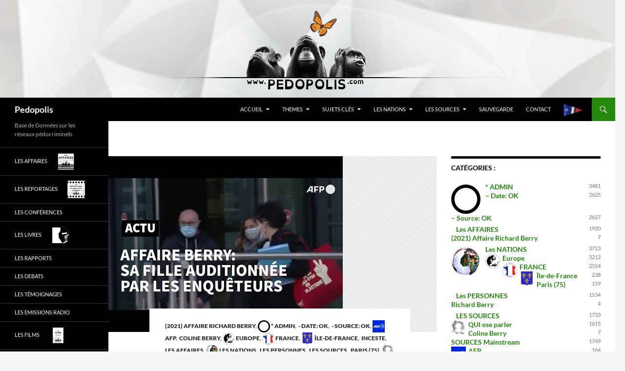

--- FILE ---
content_type: text/html; charset=UTF-8
request_url: https://pedopolis.com/2021/02/12/richard-berry-accuse-dinceste-sa-fille-coline-sort-dune-audition-avec-les-enqueteurs/
body_size: 17238
content:
<!DOCTYPE html>
<!--[if IE 7]>
<html class="ie ie7" lang="fr-FR">
<![endif]-->
<!--[if IE 8]>
<html class="ie ie8" lang="fr-FR">
<![endif]-->
<!--[if !(IE 7) & !(IE 8)]><!-->
<html lang="fr-FR">
<!--<![endif]-->
<head>
	<meta charset="UTF-8">
	<meta name="viewport" content="width=device-width, initial-scale=1.0">
	<title>Richard Berry accusé d&rsquo;inceste: sa fille Coline sort d&rsquo;une audition avec les enquêteurs | Pedopolis</title>
	<link rel="profile" href="https://gmpg.org/xfn/11">
	<link rel="pingback" href="https://pedopolis.com/xmlrpc.php">
	<!--[if lt IE 9]>
	<script src="https://pedopolis.com/wp-content/themes/twentyfourteen/js/html5.js?ver=3.7.0"></script>
	<![endif]-->
	<meta name='robots' content='max-image-preview:large' />
	<style>img:is([sizes="auto" i], [sizes^="auto," i]) { contain-intrinsic-size: 3000px 1500px }</style>
	<link rel="alternate" type="application/rss+xml" title="Pedopolis &raquo; Flux" href="https://pedopolis.com/feed/" />
<link rel="alternate" type="application/rss+xml" title="Pedopolis &raquo; Flux des commentaires" href="https://pedopolis.com/comments/feed/" />
<link rel="alternate" type="application/rss+xml" title="Pedopolis &raquo; Richard Berry accusé d&rsquo;inceste: sa fille Coline sort d&rsquo;une audition avec les enquêteurs Flux des commentaires" href="https://pedopolis.com/2021/02/12/richard-berry-accuse-dinceste-sa-fille-coline-sort-dune-audition-avec-les-enqueteurs/feed/" />
<script>
window._wpemojiSettings = {"baseUrl":"https:\/\/s.w.org\/images\/core\/emoji\/16.0.1\/72x72\/","ext":".png","svgUrl":"https:\/\/s.w.org\/images\/core\/emoji\/16.0.1\/svg\/","svgExt":".svg","source":{"concatemoji":"https:\/\/pedopolis.com\/wp-includes\/js\/wp-emoji-release.min.js?ver=3f6fcb79659e1ea0742195eddd09fda1"}};
/*! This file is auto-generated */
!function(s,n){var o,i,e;function c(e){try{var t={supportTests:e,timestamp:(new Date).valueOf()};sessionStorage.setItem(o,JSON.stringify(t))}catch(e){}}function p(e,t,n){e.clearRect(0,0,e.canvas.width,e.canvas.height),e.fillText(t,0,0);var t=new Uint32Array(e.getImageData(0,0,e.canvas.width,e.canvas.height).data),a=(e.clearRect(0,0,e.canvas.width,e.canvas.height),e.fillText(n,0,0),new Uint32Array(e.getImageData(0,0,e.canvas.width,e.canvas.height).data));return t.every(function(e,t){return e===a[t]})}function u(e,t){e.clearRect(0,0,e.canvas.width,e.canvas.height),e.fillText(t,0,0);for(var n=e.getImageData(16,16,1,1),a=0;a<n.data.length;a++)if(0!==n.data[a])return!1;return!0}function f(e,t,n,a){switch(t){case"flag":return n(e,"\ud83c\udff3\ufe0f\u200d\u26a7\ufe0f","\ud83c\udff3\ufe0f\u200b\u26a7\ufe0f")?!1:!n(e,"\ud83c\udde8\ud83c\uddf6","\ud83c\udde8\u200b\ud83c\uddf6")&&!n(e,"\ud83c\udff4\udb40\udc67\udb40\udc62\udb40\udc65\udb40\udc6e\udb40\udc67\udb40\udc7f","\ud83c\udff4\u200b\udb40\udc67\u200b\udb40\udc62\u200b\udb40\udc65\u200b\udb40\udc6e\u200b\udb40\udc67\u200b\udb40\udc7f");case"emoji":return!a(e,"\ud83e\udedf")}return!1}function g(e,t,n,a){var r="undefined"!=typeof WorkerGlobalScope&&self instanceof WorkerGlobalScope?new OffscreenCanvas(300,150):s.createElement("canvas"),o=r.getContext("2d",{willReadFrequently:!0}),i=(o.textBaseline="top",o.font="600 32px Arial",{});return e.forEach(function(e){i[e]=t(o,e,n,a)}),i}function t(e){var t=s.createElement("script");t.src=e,t.defer=!0,s.head.appendChild(t)}"undefined"!=typeof Promise&&(o="wpEmojiSettingsSupports",i=["flag","emoji"],n.supports={everything:!0,everythingExceptFlag:!0},e=new Promise(function(e){s.addEventListener("DOMContentLoaded",e,{once:!0})}),new Promise(function(t){var n=function(){try{var e=JSON.parse(sessionStorage.getItem(o));if("object"==typeof e&&"number"==typeof e.timestamp&&(new Date).valueOf()<e.timestamp+604800&&"object"==typeof e.supportTests)return e.supportTests}catch(e){}return null}();if(!n){if("undefined"!=typeof Worker&&"undefined"!=typeof OffscreenCanvas&&"undefined"!=typeof URL&&URL.createObjectURL&&"undefined"!=typeof Blob)try{var e="postMessage("+g.toString()+"("+[JSON.stringify(i),f.toString(),p.toString(),u.toString()].join(",")+"));",a=new Blob([e],{type:"text/javascript"}),r=new Worker(URL.createObjectURL(a),{name:"wpTestEmojiSupports"});return void(r.onmessage=function(e){c(n=e.data),r.terminate(),t(n)})}catch(e){}c(n=g(i,f,p,u))}t(n)}).then(function(e){for(var t in e)n.supports[t]=e[t],n.supports.everything=n.supports.everything&&n.supports[t],"flag"!==t&&(n.supports.everythingExceptFlag=n.supports.everythingExceptFlag&&n.supports[t]);n.supports.everythingExceptFlag=n.supports.everythingExceptFlag&&!n.supports.flag,n.DOMReady=!1,n.readyCallback=function(){n.DOMReady=!0}}).then(function(){return e}).then(function(){var e;n.supports.everything||(n.readyCallback(),(e=n.source||{}).concatemoji?t(e.concatemoji):e.wpemoji&&e.twemoji&&(t(e.twemoji),t(e.wpemoji)))}))}((window,document),window._wpemojiSettings);
</script>
<link rel='stylesheet' id='taxography-css' href='https://pedopolis.com/wp-content/plugins/taxography/css/taxography.css?ver=3f6fcb79659e1ea0742195eddd09fda1' media='all' />
<style id='wp-emoji-styles-inline-css'>

	img.wp-smiley, img.emoji {
		display: inline !important;
		border: none !important;
		box-shadow: none !important;
		height: 1em !important;
		width: 1em !important;
		margin: 0 0.07em !important;
		vertical-align: -0.1em !important;
		background: none !important;
		padding: 0 !important;
	}
</style>
<link rel='stylesheet' id='wp-block-library-css' href='https://pedopolis.com/wp-includes/css/dist/block-library/style.min.css?ver=3f6fcb79659e1ea0742195eddd09fda1' media='all' />
<style id='wp-block-library-theme-inline-css'>
.wp-block-audio :where(figcaption){color:#555;font-size:13px;text-align:center}.is-dark-theme .wp-block-audio :where(figcaption){color:#ffffffa6}.wp-block-audio{margin:0 0 1em}.wp-block-code{border:1px solid #ccc;border-radius:4px;font-family:Menlo,Consolas,monaco,monospace;padding:.8em 1em}.wp-block-embed :where(figcaption){color:#555;font-size:13px;text-align:center}.is-dark-theme .wp-block-embed :where(figcaption){color:#ffffffa6}.wp-block-embed{margin:0 0 1em}.blocks-gallery-caption{color:#555;font-size:13px;text-align:center}.is-dark-theme .blocks-gallery-caption{color:#ffffffa6}:root :where(.wp-block-image figcaption){color:#555;font-size:13px;text-align:center}.is-dark-theme :root :where(.wp-block-image figcaption){color:#ffffffa6}.wp-block-image{margin:0 0 1em}.wp-block-pullquote{border-bottom:4px solid;border-top:4px solid;color:currentColor;margin-bottom:1.75em}.wp-block-pullquote cite,.wp-block-pullquote footer,.wp-block-pullquote__citation{color:currentColor;font-size:.8125em;font-style:normal;text-transform:uppercase}.wp-block-quote{border-left:.25em solid;margin:0 0 1.75em;padding-left:1em}.wp-block-quote cite,.wp-block-quote footer{color:currentColor;font-size:.8125em;font-style:normal;position:relative}.wp-block-quote:where(.has-text-align-right){border-left:none;border-right:.25em solid;padding-left:0;padding-right:1em}.wp-block-quote:where(.has-text-align-center){border:none;padding-left:0}.wp-block-quote.is-large,.wp-block-quote.is-style-large,.wp-block-quote:where(.is-style-plain){border:none}.wp-block-search .wp-block-search__label{font-weight:700}.wp-block-search__button{border:1px solid #ccc;padding:.375em .625em}:where(.wp-block-group.has-background){padding:1.25em 2.375em}.wp-block-separator.has-css-opacity{opacity:.4}.wp-block-separator{border:none;border-bottom:2px solid;margin-left:auto;margin-right:auto}.wp-block-separator.has-alpha-channel-opacity{opacity:1}.wp-block-separator:not(.is-style-wide):not(.is-style-dots){width:100px}.wp-block-separator.has-background:not(.is-style-dots){border-bottom:none;height:1px}.wp-block-separator.has-background:not(.is-style-wide):not(.is-style-dots){height:2px}.wp-block-table{margin:0 0 1em}.wp-block-table td,.wp-block-table th{word-break:normal}.wp-block-table :where(figcaption){color:#555;font-size:13px;text-align:center}.is-dark-theme .wp-block-table :where(figcaption){color:#ffffffa6}.wp-block-video :where(figcaption){color:#555;font-size:13px;text-align:center}.is-dark-theme .wp-block-video :where(figcaption){color:#ffffffa6}.wp-block-video{margin:0 0 1em}:root :where(.wp-block-template-part.has-background){margin-bottom:0;margin-top:0;padding:1.25em 2.375em}
</style>
<style id='classic-theme-styles-inline-css'>
/*! This file is auto-generated */
.wp-block-button__link{color:#fff;background-color:#32373c;border-radius:9999px;box-shadow:none;text-decoration:none;padding:calc(.667em + 2px) calc(1.333em + 2px);font-size:1.125em}.wp-block-file__button{background:#32373c;color:#fff;text-decoration:none}
</style>
<style id='global-styles-inline-css'>
:root{--wp--preset--aspect-ratio--square: 1;--wp--preset--aspect-ratio--4-3: 4/3;--wp--preset--aspect-ratio--3-4: 3/4;--wp--preset--aspect-ratio--3-2: 3/2;--wp--preset--aspect-ratio--2-3: 2/3;--wp--preset--aspect-ratio--16-9: 16/9;--wp--preset--aspect-ratio--9-16: 9/16;--wp--preset--color--black: #000;--wp--preset--color--cyan-bluish-gray: #abb8c3;--wp--preset--color--white: #fff;--wp--preset--color--pale-pink: #f78da7;--wp--preset--color--vivid-red: #cf2e2e;--wp--preset--color--luminous-vivid-orange: #ff6900;--wp--preset--color--luminous-vivid-amber: #fcb900;--wp--preset--color--light-green-cyan: #7bdcb5;--wp--preset--color--vivid-green-cyan: #00d084;--wp--preset--color--pale-cyan-blue: #8ed1fc;--wp--preset--color--vivid-cyan-blue: #0693e3;--wp--preset--color--vivid-purple: #9b51e0;--wp--preset--color--green: #24890d;--wp--preset--color--dark-gray: #2b2b2b;--wp--preset--color--medium-gray: #767676;--wp--preset--color--light-gray: #f5f5f5;--wp--preset--gradient--vivid-cyan-blue-to-vivid-purple: linear-gradient(135deg,rgba(6,147,227,1) 0%,rgb(155,81,224) 100%);--wp--preset--gradient--light-green-cyan-to-vivid-green-cyan: linear-gradient(135deg,rgb(122,220,180) 0%,rgb(0,208,130) 100%);--wp--preset--gradient--luminous-vivid-amber-to-luminous-vivid-orange: linear-gradient(135deg,rgba(252,185,0,1) 0%,rgba(255,105,0,1) 100%);--wp--preset--gradient--luminous-vivid-orange-to-vivid-red: linear-gradient(135deg,rgba(255,105,0,1) 0%,rgb(207,46,46) 100%);--wp--preset--gradient--very-light-gray-to-cyan-bluish-gray: linear-gradient(135deg,rgb(238,238,238) 0%,rgb(169,184,195) 100%);--wp--preset--gradient--cool-to-warm-spectrum: linear-gradient(135deg,rgb(74,234,220) 0%,rgb(151,120,209) 20%,rgb(207,42,186) 40%,rgb(238,44,130) 60%,rgb(251,105,98) 80%,rgb(254,248,76) 100%);--wp--preset--gradient--blush-light-purple: linear-gradient(135deg,rgb(255,206,236) 0%,rgb(152,150,240) 100%);--wp--preset--gradient--blush-bordeaux: linear-gradient(135deg,rgb(254,205,165) 0%,rgb(254,45,45) 50%,rgb(107,0,62) 100%);--wp--preset--gradient--luminous-dusk: linear-gradient(135deg,rgb(255,203,112) 0%,rgb(199,81,192) 50%,rgb(65,88,208) 100%);--wp--preset--gradient--pale-ocean: linear-gradient(135deg,rgb(255,245,203) 0%,rgb(182,227,212) 50%,rgb(51,167,181) 100%);--wp--preset--gradient--electric-grass: linear-gradient(135deg,rgb(202,248,128) 0%,rgb(113,206,126) 100%);--wp--preset--gradient--midnight: linear-gradient(135deg,rgb(2,3,129) 0%,rgb(40,116,252) 100%);--wp--preset--font-size--small: 13px;--wp--preset--font-size--medium: 20px;--wp--preset--font-size--large: 36px;--wp--preset--font-size--x-large: 42px;--wp--preset--spacing--20: 0.44rem;--wp--preset--spacing--30: 0.67rem;--wp--preset--spacing--40: 1rem;--wp--preset--spacing--50: 1.5rem;--wp--preset--spacing--60: 2.25rem;--wp--preset--spacing--70: 3.38rem;--wp--preset--spacing--80: 5.06rem;--wp--preset--shadow--natural: 6px 6px 9px rgba(0, 0, 0, 0.2);--wp--preset--shadow--deep: 12px 12px 50px rgba(0, 0, 0, 0.4);--wp--preset--shadow--sharp: 6px 6px 0px rgba(0, 0, 0, 0.2);--wp--preset--shadow--outlined: 6px 6px 0px -3px rgba(255, 255, 255, 1), 6px 6px rgba(0, 0, 0, 1);--wp--preset--shadow--crisp: 6px 6px 0px rgba(0, 0, 0, 1);}:where(.is-layout-flex){gap: 0.5em;}:where(.is-layout-grid){gap: 0.5em;}body .is-layout-flex{display: flex;}.is-layout-flex{flex-wrap: wrap;align-items: center;}.is-layout-flex > :is(*, div){margin: 0;}body .is-layout-grid{display: grid;}.is-layout-grid > :is(*, div){margin: 0;}:where(.wp-block-columns.is-layout-flex){gap: 2em;}:where(.wp-block-columns.is-layout-grid){gap: 2em;}:where(.wp-block-post-template.is-layout-flex){gap: 1.25em;}:where(.wp-block-post-template.is-layout-grid){gap: 1.25em;}.has-black-color{color: var(--wp--preset--color--black) !important;}.has-cyan-bluish-gray-color{color: var(--wp--preset--color--cyan-bluish-gray) !important;}.has-white-color{color: var(--wp--preset--color--white) !important;}.has-pale-pink-color{color: var(--wp--preset--color--pale-pink) !important;}.has-vivid-red-color{color: var(--wp--preset--color--vivid-red) !important;}.has-luminous-vivid-orange-color{color: var(--wp--preset--color--luminous-vivid-orange) !important;}.has-luminous-vivid-amber-color{color: var(--wp--preset--color--luminous-vivid-amber) !important;}.has-light-green-cyan-color{color: var(--wp--preset--color--light-green-cyan) !important;}.has-vivid-green-cyan-color{color: var(--wp--preset--color--vivid-green-cyan) !important;}.has-pale-cyan-blue-color{color: var(--wp--preset--color--pale-cyan-blue) !important;}.has-vivid-cyan-blue-color{color: var(--wp--preset--color--vivid-cyan-blue) !important;}.has-vivid-purple-color{color: var(--wp--preset--color--vivid-purple) !important;}.has-black-background-color{background-color: var(--wp--preset--color--black) !important;}.has-cyan-bluish-gray-background-color{background-color: var(--wp--preset--color--cyan-bluish-gray) !important;}.has-white-background-color{background-color: var(--wp--preset--color--white) !important;}.has-pale-pink-background-color{background-color: var(--wp--preset--color--pale-pink) !important;}.has-vivid-red-background-color{background-color: var(--wp--preset--color--vivid-red) !important;}.has-luminous-vivid-orange-background-color{background-color: var(--wp--preset--color--luminous-vivid-orange) !important;}.has-luminous-vivid-amber-background-color{background-color: var(--wp--preset--color--luminous-vivid-amber) !important;}.has-light-green-cyan-background-color{background-color: var(--wp--preset--color--light-green-cyan) !important;}.has-vivid-green-cyan-background-color{background-color: var(--wp--preset--color--vivid-green-cyan) !important;}.has-pale-cyan-blue-background-color{background-color: var(--wp--preset--color--pale-cyan-blue) !important;}.has-vivid-cyan-blue-background-color{background-color: var(--wp--preset--color--vivid-cyan-blue) !important;}.has-vivid-purple-background-color{background-color: var(--wp--preset--color--vivid-purple) !important;}.has-black-border-color{border-color: var(--wp--preset--color--black) !important;}.has-cyan-bluish-gray-border-color{border-color: var(--wp--preset--color--cyan-bluish-gray) !important;}.has-white-border-color{border-color: var(--wp--preset--color--white) !important;}.has-pale-pink-border-color{border-color: var(--wp--preset--color--pale-pink) !important;}.has-vivid-red-border-color{border-color: var(--wp--preset--color--vivid-red) !important;}.has-luminous-vivid-orange-border-color{border-color: var(--wp--preset--color--luminous-vivid-orange) !important;}.has-luminous-vivid-amber-border-color{border-color: var(--wp--preset--color--luminous-vivid-amber) !important;}.has-light-green-cyan-border-color{border-color: var(--wp--preset--color--light-green-cyan) !important;}.has-vivid-green-cyan-border-color{border-color: var(--wp--preset--color--vivid-green-cyan) !important;}.has-pale-cyan-blue-border-color{border-color: var(--wp--preset--color--pale-cyan-blue) !important;}.has-vivid-cyan-blue-border-color{border-color: var(--wp--preset--color--vivid-cyan-blue) !important;}.has-vivid-purple-border-color{border-color: var(--wp--preset--color--vivid-purple) !important;}.has-vivid-cyan-blue-to-vivid-purple-gradient-background{background: var(--wp--preset--gradient--vivid-cyan-blue-to-vivid-purple) !important;}.has-light-green-cyan-to-vivid-green-cyan-gradient-background{background: var(--wp--preset--gradient--light-green-cyan-to-vivid-green-cyan) !important;}.has-luminous-vivid-amber-to-luminous-vivid-orange-gradient-background{background: var(--wp--preset--gradient--luminous-vivid-amber-to-luminous-vivid-orange) !important;}.has-luminous-vivid-orange-to-vivid-red-gradient-background{background: var(--wp--preset--gradient--luminous-vivid-orange-to-vivid-red) !important;}.has-very-light-gray-to-cyan-bluish-gray-gradient-background{background: var(--wp--preset--gradient--very-light-gray-to-cyan-bluish-gray) !important;}.has-cool-to-warm-spectrum-gradient-background{background: var(--wp--preset--gradient--cool-to-warm-spectrum) !important;}.has-blush-light-purple-gradient-background{background: var(--wp--preset--gradient--blush-light-purple) !important;}.has-blush-bordeaux-gradient-background{background: var(--wp--preset--gradient--blush-bordeaux) !important;}.has-luminous-dusk-gradient-background{background: var(--wp--preset--gradient--luminous-dusk) !important;}.has-pale-ocean-gradient-background{background: var(--wp--preset--gradient--pale-ocean) !important;}.has-electric-grass-gradient-background{background: var(--wp--preset--gradient--electric-grass) !important;}.has-midnight-gradient-background{background: var(--wp--preset--gradient--midnight) !important;}.has-small-font-size{font-size: var(--wp--preset--font-size--small) !important;}.has-medium-font-size{font-size: var(--wp--preset--font-size--medium) !important;}.has-large-font-size{font-size: var(--wp--preset--font-size--large) !important;}.has-x-large-font-size{font-size: var(--wp--preset--font-size--x-large) !important;}
:where(.wp-block-post-template.is-layout-flex){gap: 1.25em;}:where(.wp-block-post-template.is-layout-grid){gap: 1.25em;}
:where(.wp-block-columns.is-layout-flex){gap: 2em;}:where(.wp-block-columns.is-layout-grid){gap: 2em;}
:root :where(.wp-block-pullquote){font-size: 1.5em;line-height: 1.6;}
</style>
<link rel='stylesheet' id='cptch_stylesheet-css' href='https://pedopolis.com/wp-content/plugins/captcha/css/style.css?ver=3f6fcb79659e1ea0742195eddd09fda1' media='all' />
<link rel='stylesheet' id='dashicons-css' href='https://pedopolis.com/wp-includes/css/dashicons.min.css?ver=3f6fcb79659e1ea0742195eddd09fda1' media='all' />
<link rel='stylesheet' id='cptch_desktop_style-css' href='https://pedopolis.com/wp-content/plugins/captcha/css/desktop_style.css?ver=3f6fcb79659e1ea0742195eddd09fda1' media='all' />
<link rel='stylesheet' id='menu-image-css' href='https://pedopolis.com/wp-content/plugins/menu-image/includes/css/menu-image.css?ver=3.13' media='all' />
<link rel='stylesheet' id='scroll-top-css-css' href='https://pedopolis.com/wp-content/plugins/scroll-top/assets/css/scroll-top.css?ver=1.5.5' media='all' />
<link rel='stylesheet' id='source-affix-plugin-styles-css' href='https://pedopolis.com/wp-content/plugins/source-affix/assets/css/public.min.css?ver=2.0.5' media='all' />
<link rel='stylesheet' id='twentyfourteen-lato-css' href='https://pedopolis.com/wp-content/themes/twentyfourteen/fonts/font-lato.css?ver=20230328' media='all' />
<link rel='stylesheet' id='genericons-css' href='https://pedopolis.com/wp-content/themes/twentyfourteen/genericons/genericons.css?ver=3.0.3' media='all' />
<link rel='stylesheet' id='twentyfourteen-style-css' href='https://pedopolis.com/wp-content/themes/twentyfourteen/style.css?ver=20250715' media='all' />
<link rel='stylesheet' id='twentyfourteen-block-style-css' href='https://pedopolis.com/wp-content/themes/twentyfourteen/css/blocks.css?ver=20250715' media='all' />
<!--[if lt IE 9]>
<link rel='stylesheet' id='twentyfourteen-ie-css' href='https://pedopolis.com/wp-content/themes/twentyfourteen/css/ie.css?ver=20140711' media='all' />
<![endif]-->
<link rel='stylesheet' id='ecae-frontend-css' href='https://pedopolis.com/wp-content/plugins/easy-custom-auto-excerpt/assets/style-frontend.css?ver=2.5.0' media='all' />
<style id='ecae-frontend-inline-css'>
@import url(https://fonts.googleapis.com/css?family=Open+Sans:300italic,400italic,600italic,700italic,800italic,400,300,600,700,800&subset=latin,cyrillic-ext,latin-ext);span.ecae-button { font-family: 'Open Sans', Helvetica, Arial, sans-serif; }
</style>
<link rel='stylesheet' id='ecae-buttonskin-none-css' href='https://pedopolis.com/wp-content/plugins/easy-custom-auto-excerpt/buttons/ecae-buttonskin-none.css?ver=2.5.0' media='all' />
<script src="https://pedopolis.com/wp-includes/js/jquery/jquery.min.js?ver=3.7.1" id="jquery-core-js"></script>
<script src="https://pedopolis.com/wp-includes/js/jquery/jquery-migrate.min.js?ver=3.4.1" id="jquery-migrate-js"></script>
<script id="taxography-js-extra">
var taxography = {"nonce":"3469ff4916","action":"taxography_load_utility","ajaxurl":"https:\/\/pedopolis.com\/wp-admin\/admin-ajax.php"};
</script>
<script src="https://pedopolis.com/wp-content/plugins/taxography/js/jquery.taxography.js?ver=3f6fcb79659e1ea0742195eddd09fda1" id="taxography-js"></script>
<script id="cptch_front_end_script-js-extra">
var cptch_vars = {"nonce":"fd42503800","ajaxurl":"https:\/\/pedopolis.com\/wp-admin\/admin-ajax.php","enlarge":"0"};
</script>
<script src="https://pedopolis.com/wp-content/plugins/captcha/js/front_end_script.js?ver=3f6fcb79659e1ea0742195eddd09fda1" id="cptch_front_end_script-js"></script>
<script src="https://pedopolis.com/wp-content/themes/twentyfourteen/js/functions.js?ver=20230526" id="twentyfourteen-script-js" defer data-wp-strategy="defer"></script>
<link rel="https://api.w.org/" href="https://pedopolis.com/wp-json/" /><link rel="alternate" title="JSON" type="application/json" href="https://pedopolis.com/wp-json/wp/v2/posts/33203" /><link rel="EditURI" type="application/rsd+xml" title="RSD" href="https://pedopolis.com/xmlrpc.php?rsd" />

<link rel="canonical" href="https://pedopolis.com/2021/02/12/richard-berry-accuse-dinceste-sa-fille-coline-sort-dune-audition-avec-les-enqueteurs/" />
<link rel='shortlink' href='https://pedopolis.com/?p=33203' />
<link rel="alternate" title="oEmbed (JSON)" type="application/json+oembed" href="https://pedopolis.com/wp-json/oembed/1.0/embed?url=https%3A%2F%2Fpedopolis.com%2F2021%2F02%2F12%2Frichard-berry-accuse-dinceste-sa-fille-coline-sort-dune-audition-avec-les-enqueteurs%2F" />
<link rel="alternate" title="oEmbed (XML)" type="text/xml+oembed" href="https://pedopolis.com/wp-json/oembed/1.0/embed?url=https%3A%2F%2Fpedopolis.com%2F2021%2F02%2F12%2Frichard-berry-accuse-dinceste-sa-fille-coline-sort-dune-audition-avec-les-enqueteurs%2F&#038;format=xml" />
<!-- Scroll To Top -->
<style id="scrolltop-custom-style">
		#scrollUp {border-radius:3px;opacity:0.7;bottom:20px;right:20px;background:#000000;;}
		#scrollUp:hover{opacity:1;}
        .top-icon{stroke:#ffffff;}
        
		
		</style>
<!-- End Scroll Top - https://wordpress.org/plugins/scroll-top/ -->
<style type='text/css'>#taxography-80 {background-image: url(); }</style><style type='text/css'>#taxography-80 {background-image: url(); }</style><style type='text/css'>#taxography-80 {background-image: url(); }</style><style type='text/css'>#taxography-80 {background-image: url(); }</style><style type='text/css'>#taxography-80 {background-image: url(); }</style><style type='text/css'>#taxography-80 {background-image: url(); }</style><style type='text/css'>#taxography-80 {background-image: url(); }</style><style type='text/css'>#taxography-80 {background-image: url(); }</style><style type='text/css'>#taxography-80 {background-image: url(); }</style><style type='text/css'>#taxography-80 {background-image: url(); }</style><style type='text/css'>#taxography-80 {background-image: url(); }</style><style type='text/css'>#taxography-80 {background-image: url(); }</style><style type='text/css'>#taxography-80 {background-image: url(); }</style><style type='text/css'>#taxography-80 {background-image: url(); }</style><style type='text/css'>#taxography-80 {background-image: url(); }</style><style type='text/css'>#taxography-80 {background-image: url(); }</style><style type='text/css'>#taxography-80 {background-image: url(); }</style><style type='text/css'>#taxography-80 {background-image: url(); }</style><style type='text/css'>#taxography-80 {background-image: url(); }</style><style type='text/css'>#taxography-80 {background-image: url(); }</style><style type='text/css'>#taxography-80 {background-image: url(); }</style><style type='text/css'>#taxography-80 {background-image: url(); }</style><style type='text/css'>#taxography-80 {background-image: url(); }</style><style type='text/css'>#taxography-80 {background-image: url(); }</style><style type='text/css'>#taxography-80 {background-image: url(); }</style><style type='text/css'>#taxography-80 {background-image: url(); }</style><style type='text/css'>#taxography-80 {background-image: url(); }</style><style type='text/css'>#taxography-80 {background-image: url(); }</style><style type='text/css'>#taxography-80 {background-image: url(); }</style><style type='text/css'>#taxography-80 {background-image: url(); }</style><style type='text/css'>#taxography-80 {background-image: url(); }</style><style type='text/css'>#taxography-80 {background-image: url(); }</style><style type='text/css'>#taxography-80 {background-image: url(); }</style><style type='text/css'>#taxography-80 {background-image: url(); }</style><style type='text/css'>#taxography-80 {background-image: url(); }</style><style type='text/css'>#taxography-80 {background-image: url(); }</style><style type='text/css'>#taxography-80 {background-image: url(); }</style><style type='text/css'>#taxography-80 {background-image: url(); }</style><style type='text/css'>#taxography-80 {background-image: url(); }</style><style type='text/css'>#taxography-80 {background-image: url(); }</style><style type='text/css'>#taxography-80 {background-image: url(); }</style><style type='text/css'>#taxography-80 {background-image: url(); }</style><style type='text/css'>#taxography-80 {background-image: url(); }</style><style type='text/css'>#taxography-80 {background-image: url(); }</style><style type='text/css'>#taxography-80 {background-image: url(); }</style><style type='text/css'>#taxography-80 {background-image: url(); }</style><style type='text/css'>#taxography-80 {background-image: url(); }</style><style type='text/css'>#taxography-80 {background-image: url(); }</style><style type='text/css'>#taxography-80 {background-image: url(); }</style><style type='text/css'>#taxography-80 {background-image: url(); }</style><style type='text/css'>#taxography-80 {background-image: url(); }</style><style type='text/css'>#taxography-80 {background-image: url(); }</style><style type='text/css'>#taxography-80 {background-image: url(); }</style><style type='text/css'>#taxography-80 {background-image: url(); }</style><style type='text/css'>#taxography-80 {background-image: url(); }</style><style type='text/css'>#taxography-80 {background-image: url(); }</style><style type='text/css'>#taxography-80 {background-image: url(); }</style><style type='text/css'>#taxography-80 {background-image: url(); }</style><style type='text/css'>#taxography-80 {background-image: url(); }</style><style type='text/css'>#taxography-80 {background-image: url(); }</style><style type='text/css'>#taxography-80 {background-image: url(); }</style><style type='text/css'>#taxography-80 {background-image: url(); }</style><style type='text/css'>#taxography-80 {background-image: url(); }</style><style type='text/css'>#taxography-80 {background-image: url(); }</style><style type='text/css'>#taxography-80 {background-image: url(); }</style><style type="text/css">.broken_link, a.broken_link {
	text-decoration: line-through;
}</style></head>

<body class="wp-singular post-template-default single single-post postid-33203 single-format-video wp-embed-responsive wp-theme-twentyfourteen group-blog header-image singular">
<a class="screen-reader-text skip-link" href="#content">
	Aller au contenu</a>
<div id="page" class="hfeed site">
			<div id="site-header">
		<a href="https://pedopolis.com/" rel="home" >
			<img src="https://pedopolis.com/wp-content/uploads/2015/04/2015pedopolis.jpg" width="1260" height="200" alt="Pedopolis" decoding="async" fetchpriority="high" />		</a>
	</div>
	
	<header id="masthead" class="site-header">
		<div class="header-main">
			<h1 class="site-title"><a href="https://pedopolis.com/" rel="home" >Pedopolis</a></h1>

			<div class="search-toggle">
				<a href="#search-container" class="screen-reader-text" aria-expanded="false" aria-controls="search-container">
					Recherche				</a>
			</div>

			<nav id="primary-navigation" class="site-navigation primary-navigation">
				<button class="menu-toggle">Menu principal</button>
				<div class="menu-pp2beta-fr-container"><ul id="primary-menu" class="nav-menu"><li id="menu-item-17303" class="menu-item menu-item-type-custom menu-item-object-custom menu-item-home menu-item-has-children menu-item-17303"><a href="https://pedopolis.com/">Accueil</a>
<ul class="sub-menu">
	<li id="menu-item-18960" class="menu-item menu-item-type-taxonomy menu-item-object-category current-post-ancestor current-menu-parent current-post-parent menu-item-18960"><a href="https://pedopolis.com/category/les-affaires/" class="menu-image-title-before menu-image-not-hovered"><span class="menu-image-title-before menu-image-title">Les AFFAIRES</span><img width="36" height="36" src="https://pedopolis.com/wp-content/uploads/2015/04/pedopolis-les-affaires-36x36.jpg" class="menu-image menu-image-title-before" alt="" decoding="async" /></a></li>
	<li id="menu-item-24565" class="menu-item menu-item-type-taxonomy menu-item-object-category menu-item-24565"><a href="https://pedopolis.com/category/les-lois-pieges-et-protocoles/">Les Lois, Pièges et Protocoles</a></li>
	<li id="menu-item-20365" class="menu-item menu-item-type-taxonomy menu-item-object-category menu-item-20365"><a href="https://pedopolis.com/category/combattre-la-pedocriminalite/">Combattre la pédocriminalité</a></li>
	<li id="menu-item-17601" class="menu-item menu-item-type-post_type menu-item-object-page menu-item-17601"><a href="https://pedopolis.com/aider/">Aider ?</a></li>
</ul>
</li>
<li id="menu-item-17625" class="menu-item menu-item-type-post_type menu-item-object-page menu-item-has-children menu-item-17625"><a href="https://pedopolis.com/navigation-thematique/">THEMES</a>
<ul class="sub-menu">
	<li id="menu-item-18050" class="menu-item menu-item-type-taxonomy menu-item-object-category current-post-ancestor current-menu-parent current-post-parent menu-item-18050"><a href="https://pedopolis.com/category/theme-pedocriminalite/">Thème &#8211; PÉDOCRIMINALITÉ</a></li>
	<li id="menu-item-18046" class="menu-item menu-item-type-taxonomy menu-item-object-category menu-item-18046"><a href="https://pedopolis.com/category/theme-controle-mental/">Thème &#8211; CONTROLE MENTAL</a></li>
	<li id="menu-item-18048" class="menu-item menu-item-type-taxonomy menu-item-object-category menu-item-18048"><a href="https://pedopolis.com/category/theme-occultisme/">Thème &#8211; OCCULTISME</a></li>
	<li id="menu-item-18049" class="menu-item menu-item-type-taxonomy menu-item-object-category menu-item-18049"><a href="https://pedopolis.com/category/theme-organisations/">Thème &#8211; ORGANISATIONS</a></li>
	<li id="menu-item-18047" class="menu-item menu-item-type-taxonomy menu-item-object-category menu-item-18047"><a href="https://pedopolis.com/category/theme-degenerescence/">Thème &#8211; DEGENERESCENCE</a></li>
</ul>
</li>
<li id="menu-item-32523" class="menu-item menu-item-type-post_type menu-item-object-page menu-item-has-children menu-item-32523"><a href="https://pedopolis.com/sujets-cles/">Sujets Clés</a>
<ul class="sub-menu">
	<li id="menu-item-23393" class="menu-item menu-item-type-taxonomy menu-item-object-category menu-item-23393"><a href="https://pedopolis.com/category/reseaux-pedocriminels/">*Réseaux pédocriminels*</a></li>
	<li id="menu-item-32472" class="menu-item menu-item-type-taxonomy menu-item-object-category menu-item-32472"><a href="https://pedopolis.com/category/theme-controle-mental/abus-rituels/">* ABUS RITUELS *</a></li>
	<li id="menu-item-23391" class="menu-item menu-item-type-taxonomy menu-item-object-category menu-item-23391"><a href="https://pedopolis.com/category/abus-rituels-sataniques/">*Abus Rituels Sataniques*</a></li>
	<li id="menu-item-23394" class="menu-item menu-item-type-taxonomy menu-item-object-category menu-item-23394"><a href="https://pedopolis.com/category/sectes-satanistes/">*Sectes satanistes*</a></li>
	<li id="menu-item-23395" class="menu-item menu-item-type-taxonomy menu-item-object-category menu-item-23395"><a href="https://pedopolis.com/category/societes-secretes/">*Sociétés Secrêtes*</a></li>
	<li id="menu-item-23396" class="menu-item menu-item-type-taxonomy menu-item-object-category menu-item-23396"><a href="https://pedopolis.com/category/snuff-movie/">*SNUFF MOVIES*</a></li>
	<li id="menu-item-32432" class="menu-item menu-item-type-taxonomy menu-item-object-category menu-item-32432"><a href="https://pedopolis.com/category/dark-web/">*DARK WEB*</a></li>
	<li id="menu-item-32430" class="menu-item menu-item-type-taxonomy menu-item-object-category menu-item-32430"><a href="https://pedopolis.com/category/manipulation-des-masses/drogues/adrenochrome/">*ADRÉNOCHROME*</a></li>
</ul>
</li>
<li id="menu-item-17607" class="menu-item menu-item-type-taxonomy menu-item-object-category current-post-ancestor current-menu-parent current-post-parent menu-item-has-children menu-item-17607"><a href="https://pedopolis.com/category/les-nations/">Les NATIONS</a>
<ul class="sub-menu">
	<li id="menu-item-18038" class="menu-item menu-item-type-taxonomy menu-item-object-category current-post-ancestor current-menu-parent current-post-parent menu-item-18038"><a href="https://pedopolis.com/category/les-nations/europe/france/" class="menu-image-title-after menu-image-not-hovered"><img width="24" height="24" src="https://pedopolis.com/wp-content/uploads/2015/03/pedopolis-france-24x24.png" class="menu-image menu-image-title-after" alt="" decoding="async" /><span class="menu-image-title-after menu-image-title">FRANCE</span></a></li>
	<li id="menu-item-18039" class="menu-item menu-item-type-taxonomy menu-item-object-category menu-item-18039"><a href="https://pedopolis.com/category/les-nations/europe/belgique/" class="menu-image-title-after menu-image-not-hovered"><img width="24" height="24" src="https://pedopolis.com/wp-content/uploads/2015/03/pedopolis-belgique-24x24.png" class="menu-image menu-image-title-after" alt="" decoding="async" /><span class="menu-image-title-after menu-image-title">Belgique</span></a></li>
	<li id="menu-item-18040" class="menu-item menu-item-type-taxonomy menu-item-object-category menu-item-18040"><a href="https://pedopolis.com/category/les-nations/europe/suisse/" class="menu-image-title-after menu-image-not-hovered"><img width="24" height="24" src="https://pedopolis.com/wp-content/uploads/2015/04/pedopolis-suisse-24x24.png" class="menu-image menu-image-title-after" alt="" decoding="async" /><span class="menu-image-title-after menu-image-title">Suisse</span></a></li>
	<li id="menu-item-25312" class="menu-item menu-item-type-taxonomy menu-item-object-category menu-item-25312"><a href="https://pedopolis.com/category/les-nations/europe/royaume-uni/" class="menu-image-title-after menu-image-not-hovered"><img width="24" height="24" src="https://pedopolis.com/wp-content/uploads/2015/03/pedopolis-royaume-uni-24x24.png" class="menu-image menu-image-title-after" alt="" decoding="async" /><span class="menu-image-title-after menu-image-title">Royaume-Uni</span></a></li>
	<li id="menu-item-18041" class="menu-item menu-item-type-taxonomy menu-item-object-category menu-item-18041"><a href="https://pedopolis.com/category/les-nations/afrique-moyen-orient/" class="menu-image-title-after menu-image-not-hovered"><img width="24" height="24" src="https://pedopolis.com/wp-content/uploads/2015/03/pedopolis-afrique-moyen-orient-24x24.png" class="menu-image menu-image-title-after" alt="" decoding="async" /><span class="menu-image-title-after menu-image-title">Afrique &#038; Moyen-Orient</span></a></li>
	<li id="menu-item-25313" class="menu-item menu-item-type-taxonomy menu-item-object-category menu-item-25313"><a href="https://pedopolis.com/category/les-nations/ameriques/etats-unis/" class="menu-image-title-after menu-image-not-hovered"><img width="24" height="24" src="https://pedopolis.com/wp-content/uploads/2015/03/pedopolis-etats-unis-24x24.png" class="menu-image menu-image-title-after" alt="" decoding="async" /><span class="menu-image-title-after menu-image-title">États-Unis</span></a></li>
	<li id="menu-item-25314" class="menu-item menu-item-type-taxonomy menu-item-object-category current-post-ancestor current-menu-parent current-post-parent menu-item-25314"><a href="https://pedopolis.com/category/les-nations/">Toutes les NATIONS</a></li>
</ul>
</li>
<li id="menu-item-27666" class="menu-item menu-item-type-taxonomy menu-item-object-category current-post-ancestor current-menu-parent current-post-parent menu-item-has-children menu-item-27666"><a href="https://pedopolis.com/category/les-sources/">LES SOURCES</a>
<ul class="sub-menu">
	<li id="menu-item-22668" class="menu-item menu-item-type-taxonomy menu-item-object-category current-post-ancestor current-menu-parent current-post-parent menu-item-22668"><a href="https://pedopolis.com/category/les-sources/sources-mainstream/">SOURCES Mainstream</a></li>
	<li id="menu-item-22669" class="menu-item menu-item-type-taxonomy menu-item-object-category menu-item-22669"><a href="https://pedopolis.com/category/les-sources/sources-alternatives/">SOURCES Alternatives</a></li>
	<li id="menu-item-25867" class="menu-item menu-item-type-taxonomy menu-item-object-category current-post-ancestor current-menu-parent current-post-parent menu-item-25867"><a href="https://pedopolis.com/category/les-sources/qui-ose-parler/">QUI ose parler</a></li>
</ul>
</li>
<li id="menu-item-17602" class="menu-item menu-item-type-post_type menu-item-object-page menu-item-17602"><a href="https://pedopolis.com/sauvegarde/">Sauvegarde</a></li>
<li id="menu-item-23420" class="menu-item menu-item-type-post_type menu-item-object-page menu-item-23420"><a href="https://pedopolis.com/contact/">Contact</a></li>
<li id="menu-item-28081" class="menu-item menu-item-type-post_type menu-item-object-page menu-item-28081"><a href="https://pedopolis.com/statuts/" class="menu-image-title-hide menu-image-not-hovered"><span class="menu-image-title-hide menu-image-title">Statuts</span><img width="45" height="34" src="https://pedopolis.com/wp-content/uploads/2016/04/PP-PIF-001.gif" class="menu-image menu-image-title-hide" alt="" decoding="async" /></a></li>
</ul></div>			</nav>
		</div>

		<div id="search-container" class="search-box-wrapper hide">
			<div class="search-box">
				<form role="search" method="get" class="search-form" action="https://pedopolis.com/">
				<label>
					<span class="screen-reader-text">Rechercher :</span>
					<input type="search" class="search-field" placeholder="Rechercher…" value="" name="s" />
				</label>
				<input type="submit" class="search-submit" value="Rechercher" />
			</form>			</div>
		</div>
	</header><!-- #masthead -->

	<div id="main" class="site-main">

	<div id="primary" class="content-area">
		<div id="content" class="site-content" role="main">
			
<article id="post-33203" class="post-33203 post type-post status-publish format-video has-post-thumbnail hentry category-2021-affaire-richard-berry category-admin category-date-ok category-source-ok category-afp category-coline-berry category-europe category-france category-ile-de-france category-inceste category-les-affaires category-les-nations category-les-personnes category-les-sources category-paris-75 category-qui-ose-parler category-richard-berry category-sources-mainstream category-theme-pedocriminalite post_format-post-format-video">
	
		<div class="post-thumbnail">
			<img width="480" height="360" src="https://pedopolis.com/wp-content/uploads/2021/02/richard-berry-accuse-dinceste-sa.jpg" class="attachment-post-thumbnail size-post-thumbnail wp-post-image" alt="" decoding="async" srcset="https://pedopolis.com/wp-content/uploads/2021/02/richard-berry-accuse-dinceste-sa.jpg 480w, https://pedopolis.com/wp-content/uploads/2021/02/richard-berry-accuse-dinceste-sa-24x18.jpg 24w, https://pedopolis.com/wp-content/uploads/2021/02/richard-berry-accuse-dinceste-sa-36x27.jpg 36w, https://pedopolis.com/wp-content/uploads/2021/02/richard-berry-accuse-dinceste-sa-48x36.jpg 48w" sizes="(max-width: 480px) 100vw, 480px" />		</div>

		
	<header class="entry-header">
				<div class="entry-meta">
			<span class="cat-links"><a class='category-term term-icon term-image' href='https://pedopolis.com/category/les-affaires/2021-affaire-richard-berry/' rel='tag'>&nbsp;(2021) Affaire Richard Berry</a>, <a class='category-term term-icon term-image' href='https://pedopolis.com/category/admin/' rel='tag'><img src="https://pedopolis.com/wp-content/uploads/2017/07/point-noir-pedopolis-25x25.png" alt="img" />&nbsp;* ADMIN</a>, <a class='category-term term-icon term-image' href='https://pedopolis.com/category/admin/date-ok/' rel='tag'>&nbsp;- Date: OK</a>, <a class='category-term term-icon term-image' href='https://pedopolis.com/category/admin/source-ok/' rel='tag'>&nbsp;- Source: OK</a>, <a class='category-term term-icon term-image' href='https://pedopolis.com/category/les-sources/sources-mainstream/afp/' rel='tag'><img src="https://pedopolis.com/wp-content/uploads/2015/05/afp-25x25.png" alt="img" />&nbsp;AFP</a>, <a class='category-term term-icon term-image' href='https://pedopolis.com/category/les-sources/qui-ose-parler/coline-berry/' rel='tag'>&nbsp;Coline Berry</a>, <a class='category-term term-icon term-image' href='https://pedopolis.com/category/les-nations/europe/' rel='tag'><img src="https://pedopolis.com/wp-content/uploads/2015/03/pedopolis-europe-25x25.png" alt="img" />&nbsp;Europe</a>, <a class='category-term term-icon term-image' href='https://pedopolis.com/category/les-nations/europe/france/' rel='tag'><img src="https://pedopolis.com/wp-content/uploads/2015/03/pedopolis-france-25x25.png" alt="img" />&nbsp;FRANCE</a>, <a class='category-term term-icon term-image' href='https://pedopolis.com/category/les-nations/europe/france/ile-de-france/' rel='tag'><img src="https://pedopolis.com/wp-content/uploads/2015/03/pedopolis-ile-de-france-25x25.png" alt="img" />&nbsp;Île-de-France</a>, <a class='category-term term-icon term-image' href='https://pedopolis.com/category/theme-pedocriminalite/inceste/' rel='tag'>&nbsp;Inceste</a>, <a class='category-term term-icon term-image' href='https://pedopolis.com/category/les-affaires/' rel='tag'>&nbsp;Les AFFAIRES</a>, <a class='category-term term-icon term-image' href='https://pedopolis.com/category/les-nations/' rel='tag'><img src="https://pedopolis.com/wp-content/uploads/2016/02/nations-pp2-blanc150-25x25.gif" alt="img" />&nbsp;Les NATIONS</a>, <a class='category-term term-icon term-image' href='https://pedopolis.com/category/les-personnes/' rel='tag'>&nbsp;Les PERSONNES</a>, <a class='category-term term-icon term-image' href='https://pedopolis.com/category/les-sources/' rel='tag'>&nbsp;LES SOURCES</a>, <a class='category-term term-icon term-image' href='https://pedopolis.com/category/les-nations/europe/france/ile-de-france/paris-75/' rel='tag'>&nbsp;Paris (75)</a>, <a class='category-term term-icon term-image' href='https://pedopolis.com/category/les-sources/qui-ose-parler/' rel='tag'><img src="https://pedopolis.com/wp-content/uploads/2017/07/LES-PERSONNES-pedopolis-25x25.png" alt="img" />&nbsp;QUI ose parler</a>, <a class='category-term term-icon term-image' href='https://pedopolis.com/category/les-personnes/richard-berry/' rel='tag'>&nbsp;Richard Berry</a>, <a class='category-term term-icon term-image' href='https://pedopolis.com/category/les-sources/sources-mainstream/' rel='tag'>&nbsp;SOURCES Mainstream</a>, <a class='category-term term-icon term-image' href='https://pedopolis.com/category/theme-pedocriminalite/' rel='tag'><img src="https://pedopolis.com/wp-content/uploads/2015/05/menuv1-pedocriminalite-pedo-25x25.jpg" alt="img" />&nbsp;Thème - PÉDOCRIMINALITÉ</a></span>
		</div><!-- .entry-meta -->
			<h1 class="entry-title"><span style='color:black;font-size:14px;'>(AFP)</span> <span style='color:#DA5725;font-size:26px;'>Richard Berry accusé d&rsquo;inceste: sa fille Coline sort d&rsquo;une audition avec les enquêteurs</span></h1>
		<div class="entry-meta">
			<span class="post-format">
				<a class="entry-format" href="https://pedopolis.com/type/video/">Vidéo</a>
			</span>

			<span class="entry-date"><a href="https://pedopolis.com/2021/02/12/richard-berry-accuse-dinceste-sa-fille-coline-sort-dune-audition-avec-les-enqueteurs/" rel="bookmark"><time class="entry-date" datetime="2021-02-12T23:59:47+01:00">12 février 2021</time></a></span> <span class="byline"><span class="author vcard"><a class="url fn n" href="https://pedopolis.com/author/alf-red/" rel="author">Alf Red</a></span></span>
						<span class="comments-link"><a href="https://pedopolis.com/2021/02/12/richard-berry-accuse-dinceste-sa-fille-coline-sort-dune-audition-avec-les-enqueteurs/#respond">Laisser un commentaire</a></span>
			
					</div><!-- .entry-meta -->
	</header><!-- .entry-header -->

	<div class="entry-content">
		<p>Coline Berry-Rojtman, qui accuse d&rsquo;inceste son père l&rsquo;acteur Richard Berry, sort de la brigade de protection des mineurs après y avoir été entendue comme témoin.</p>
<p><iframe src="https://www.youtube.com/embed/mUIvngFwCLc" width="560" height="315" frameborder="0" allowfullscreen="allowfullscreen"></iframe></p>
		<div class="sa-source-wrapper">
			<div class="sa-source-inner">
									<span class="source-title">Source :</span>
								<div class="sa-source-content">
					<div class="news-source"><a href="https://youtu.be/mUIvngFwCLc" target="_blank">https://youtu.be/mUIvngFwCLc</a></div>				</div><!-- .sa-source-content -->
			</div><!-- .sa-source-inner -->
		</div><!-- .sa-source-wrapper -->
			</div><!-- .entry-content -->

	</article><!-- #post-33203 -->
		<nav class="navigation post-navigation">
		<h1 class="screen-reader-text">
			Navigation des articles		</h1>
		<div class="nav-links">
			<a href="https://pedopolis.com/2021/02/12/ce-netait-pas-tabou-dans-la-famille-la-niece-et-victime-du-pedocriminel-joel-le-scouarnec-temoigne/" rel="prev"><span class="meta-nav">Article précédent</span>« Ce n&rsquo;était pas tabou dans la famille » : la nièce et victime du pédocriminel Joël Le Scouarnec témoigne</a><a href="https://pedopolis.com/2021/02/13/vingt-ans-de-reclusion-pour-kalidor-ii-ex-candidat-de-la-france-a-un-incroyable-talent/" rel="next"><span class="meta-nav">Article suivant</span>Vingt ans de réclusion pour Kalidor II, ex-candidat de « La France a un incroyable talent »</a>			</div><!-- .nav-links -->
		</nav><!-- .navigation -->
		
<div id="comments" class="comments-area">

	
		<div id="respond" class="comment-respond">
		<h3 id="reply-title" class="comment-reply-title">Laisser un commentaire <small><a rel="nofollow" id="cancel-comment-reply-link" href="/2021/02/12/richard-berry-accuse-dinceste-sa-fille-coline-sort-dune-audition-avec-les-enqueteurs/#respond" style="display:none;">Annuler la réponse</a></small></h3><p class="must-log-in">Vous devez <a href="https://pedopolis.com/sos911/?redirect_to=https%3A%2F%2Fpedopolis.com%2F2021%2F02%2F12%2Frichard-berry-accuse-dinceste-sa-fille-coline-sort-dune-audition-avec-les-enqueteurs%2F">vous connecter</a> pour publier un commentaire.</p>	</div><!-- #respond -->
	
</div><!-- #comments -->
		</div><!-- #content -->
	</div><!-- #primary -->

<div id="content-sidebar" class="content-sidebar widget-area" role="complementary">
	<aside id="taxography-78" class="widget taxography-widget"><h1 class="widget-title">Catégories :</h1><ul class='taxography taxography-'><li  class="tax-even  tax-term-2256 term-item term-item-2256"><a class='taxography-image' href='https://pedopolis.com/category/admin/'><img src="https://pedopolis.com/wp-content/uploads/2017/07/point-noir-pedopolis-60x60.png" alt="img" /></a><a class="taxography-title" href="https://pedopolis.com/category/admin/" title="View all posts filed under * ADMIN">* ADMIN</a> <span class="taxo-count">3481</span><ul class='taxography-children'><li  class=" tax-term-3385 term-item term-item-3385"><a class='taxography-image' href='https://pedopolis.com/category/admin/date-ok/'></a><a class="taxography-title" href="https://pedopolis.com/category/admin/date-ok/" title="View all posts filed under &#8211; Date: OK">&#8211; Date: OK</a> <span class="taxo-count">2625</span></li><li  class=" tax-term-3386 term-item term-item-3386"><a class='taxography-image' href='https://pedopolis.com/category/admin/source-ok/'></a><a class="taxography-title" href="https://pedopolis.com/category/admin/source-ok/" title="View all posts filed under &#8211; Source: OK">&#8211; Source: OK</a> <span class="taxo-count">2627</span></li></ul></li><li  class="tax-odd  tax-term-12345 term-item term-item-12345"><a class='taxography-image' href='https://pedopolis.com/category/les-affaires/'></a><a class="taxography-title" href="https://pedopolis.com/category/les-affaires/" title="View all posts filed under Les AFFAIRES">Les AFFAIRES</a> <span class="taxo-count">1920</span><ul class='taxography-children'><li  class=" tax-term-11511 term-item term-item-11511"><a class='taxography-image' href='https://pedopolis.com/category/les-affaires/2021-affaire-richard-berry/'></a><a class="taxography-title" href="https://pedopolis.com/category/les-affaires/2021-affaire-richard-berry/" title="View all posts filed under (2021) Affaire Richard Berry">(2021) Affaire Richard Berry</a> <span class="taxo-count">7</span></li></ul></li><li  class="tax-even  tax-term-1217 term-item term-item-1217"><a class='taxography-image' href='https://pedopolis.com/category/les-nations/'><img src="https://pedopolis.com/wp-content/uploads/2016/02/nations-pp2-blanc150-60x60.gif" alt="img" /></a><a class="taxography-title" href="https://pedopolis.com/category/les-nations/" title="View all posts filed under Les NATIONS">Les NATIONS</a> <span class="taxo-count">3713</span><ul class='taxography-children'><li  class=" tax-term-1320 term-item term-item-1320"><a class='taxography-image' href='https://pedopolis.com/category/les-nations/europe/'><img src="https://pedopolis.com/wp-content/uploads/2015/03/pedopolis-europe-30x30.png" alt="img" /></a><a class="taxography-title" href="https://pedopolis.com/category/les-nations/europe/" title="View all posts filed under Europe">Europe</a> <span class="taxo-count">3212</span><ul class='taxography-children'><li  class=" tax-term-1218 term-item term-item-1218"><a class='taxography-image' href='https://pedopolis.com/category/les-nations/europe/france/'><img src="https://pedopolis.com/wp-content/uploads/2015/03/pedopolis-france-30x30.png" alt="img" /></a><a class="taxography-title" href="https://pedopolis.com/category/les-nations/europe/france/" title="View all posts filed under FRANCE">FRANCE</a> <span class="taxo-count">2554</span><ul class='taxography-children'><li  class=" tax-term-1683 term-item term-item-1683"><a class='taxography-image' href='https://pedopolis.com/category/les-nations/europe/france/ile-de-france/'><img src="https://pedopolis.com/wp-content/uploads/2015/03/pedopolis-ile-de-france-30x30.png" alt="img" /></a><a class="taxography-title" href="https://pedopolis.com/category/les-nations/europe/france/ile-de-france/" title="View all posts filed under Île-de-France">Île-de-France</a> <span class="taxo-count">238</span><ul class='taxography-children'><li  class=" tax-term-3091 term-item term-item-3091"><a class='taxography-image' href='https://pedopolis.com/category/les-nations/europe/france/ile-de-france/paris-75/'></a><a class="taxography-title" href="https://pedopolis.com/category/les-nations/europe/france/ile-de-france/paris-75/" title="View all posts filed under Paris (75)">Paris (75)</a> <span class="taxo-count">159</span></li></ul></li></ul></li></ul></li></ul></li><li  class="tax-odd  tax-term-12346 term-item term-item-12346"><a class='taxography-image' href='https://pedopolis.com/category/les-personnes/'></a><a class="taxography-title" href="https://pedopolis.com/category/les-personnes/" title="View all posts filed under Les PERSONNES">Les PERSONNES</a> <span class="taxo-count">1534</span><ul class='taxography-children'><li  class=" tax-term-11514 term-item term-item-11514"><a class='taxography-image' href='https://pedopolis.com/category/les-personnes/richard-berry/'></a><a class="taxography-title" href="https://pedopolis.com/category/les-personnes/richard-berry/" title="View all posts filed under Richard Berry">Richard Berry</a> <span class="taxo-count">4</span></li></ul></li><li  class="tax-even  tax-term-12377 term-item term-item-12377"><a class='taxography-image' href='https://pedopolis.com/category/les-sources/'></a><a class="taxography-title" href="https://pedopolis.com/category/les-sources/" title="View all posts filed under LES SOURCES">LES SOURCES</a> <span class="taxo-count">1733</span><ul class='taxography-children'><li  class=" tax-term-2264 term-item term-item-2264"><a class='taxography-image' href='https://pedopolis.com/category/les-sources/qui-ose-parler/'><img src="https://pedopolis.com/wp-content/uploads/2017/07/LES-PERSONNES-pedopolis-30x30.png" alt="img" /></a><a class="taxography-title" href="https://pedopolis.com/category/les-sources/qui-ose-parler/" title="View all posts filed under QUI ose parler">QUI ose parler</a> <span class="taxo-count">1615</span><ul class='taxography-children'><li  class=" tax-term-11515 term-item term-item-11515"><a class='taxography-image' href='https://pedopolis.com/category/les-sources/qui-ose-parler/coline-berry/'></a><a class="taxography-title" href="https://pedopolis.com/category/les-sources/qui-ose-parler/coline-berry/" title="View all posts filed under Coline Berry">Coline Berry</a> <span class="taxo-count">7</span></li></ul></li><li  class=" tax-term-3543 term-item term-item-3543"><a class='taxography-image' href='https://pedopolis.com/category/les-sources/sources-mainstream/'></a><a class="taxography-title" href="https://pedopolis.com/category/les-sources/sources-mainstream/" title="View all posts filed under SOURCES Mainstream">SOURCES Mainstream</a> <span class="taxo-count">1749</span><ul class='taxography-children'><li  class=" tax-term-1890 term-item term-item-1890"><a class='taxography-image' href='https://pedopolis.com/category/les-sources/sources-mainstream/afp/'><img src="https://pedopolis.com/wp-content/uploads/2015/05/afp-30x30.png" alt="img" /></a><a class="taxography-title" href="https://pedopolis.com/category/les-sources/sources-mainstream/afp/" title="View all posts filed under AFP">AFP</a> <span class="taxo-count">164</span></li></ul></li></ul></li><li  class="tax-odd  tax-term-1391 term-item term-item-1391"><a class='taxography-image' href='https://pedopolis.com/category/theme-pedocriminalite/'><img src="https://pedopolis.com/wp-content/uploads/2015/05/menuv1-pedocriminalite-pedo-60x60.jpg" alt="img" /></a><a class="taxography-title" href="https://pedopolis.com/category/theme-pedocriminalite/" title="View all posts filed under Thème &#8211; PÉDOCRIMINALITÉ">Thème &#8211; PÉDOCRIMINALITÉ</a> <span class="taxo-count">1711</span><ul class='taxography-children'><li  class=" tax-term-1392 term-item term-item-1392"><a class='taxography-image' href='https://pedopolis.com/category/theme-pedocriminalite/inceste/'></a><a class="taxography-title" href="https://pedopolis.com/category/theme-pedocriminalite/inceste/" title="View all posts filed under Inceste">Inceste</a> <span class="taxo-count">199</span></li></ul></li></ul></aside></div><!-- #content-sidebar -->
<div id="secondary">
		<h2 class="site-description">Base de Données sur les réseaux pédocriminels</h2>
	
		<nav class="navigation site-navigation secondary-navigation">
		<div class="menu-menu-lateral-documents-container"><ul id="menu-menu-lateral-documents" class="menu"><li id="menu-item-24502" class="menu-item menu-item-type-taxonomy menu-item-object-category current-post-ancestor current-menu-parent current-post-parent menu-item-24502"><a href="https://pedopolis.com/category/les-affaires/" class="menu-image-title-before menu-image-not-hovered"><span class="menu-image-title-before menu-image-title">Les AFFAIRES</span><img width="36" height="36" src="https://pedopolis.com/wp-content/uploads/2015/04/pedopolis-les-affaires-36x36.jpg" class="menu-image menu-image-title-before" alt="" decoding="async" loading="lazy" /></a></li>
<li id="menu-item-24503" class="menu-item menu-item-type-taxonomy menu-item-object-category menu-item-24503"><a href="https://pedopolis.com/category/les-reportages/" class="menu-image-title-before menu-image-not-hovered"><span class="menu-image-title-before menu-image-title">Les REPORTAGES</span><img width="36" height="36" src="https://pedopolis.com/wp-content/uploads/2015/04/pedopolis-les-reportages-36x36.png" class="menu-image menu-image-title-before" alt="" decoding="async" loading="lazy" /></a></li>
<li id="menu-item-24504" class="menu-item menu-item-type-taxonomy menu-item-object-category menu-item-24504"><a href="https://pedopolis.com/category/les-conferences/">Les CONFÉRENCES</a></li>
<li id="menu-item-24505" class="menu-item menu-item-type-taxonomy menu-item-object-category menu-item-24505"><a href="https://pedopolis.com/category/les-livres/" class="menu-image-title-before menu-image-not-hovered"><span class="menu-image-title-before menu-image-title">Les LIVRES</span><img width="36" height="36" src="https://pedopolis.com/wp-content/uploads/2015/05/les-livres-36x36.png" class="menu-image menu-image-title-before" alt="" decoding="async" loading="lazy" /></a></li>
<li id="menu-item-24506" class="menu-item menu-item-type-taxonomy menu-item-object-category menu-item-24506"><a href="https://pedopolis.com/category/les-rapports/">Les RAPPORTS</a></li>
<li id="menu-item-24507" class="menu-item menu-item-type-taxonomy menu-item-object-category menu-item-24507"><a href="https://pedopolis.com/category/les-debats/">Les DEBATS</a></li>
<li id="menu-item-24508" class="menu-item menu-item-type-taxonomy menu-item-object-category menu-item-24508"><a href="https://pedopolis.com/category/les-temoignages/">Les TÉMOIGNAGES</a></li>
<li id="menu-item-24509" class="menu-item menu-item-type-taxonomy menu-item-object-category menu-item-24509"><a href="https://pedopolis.com/category/les-emissions-radio/">Les EMISSIONS RADIO</a></li>
<li id="menu-item-24510" class="menu-item menu-item-type-taxonomy menu-item-object-category menu-item-24510"><a href="https://pedopolis.com/category/les-films/" class="menu-image-title-before menu-image-not-hovered"><span class="menu-image-title-before menu-image-title">Les FILMS</span><img width="36" height="36" src="https://pedopolis.com/wp-content/uploads/2015/04/pedopolis-les-films-36x36.png" class="menu-image menu-image-title-before" alt="" decoding="async" loading="lazy" /></a></li>
<li id="menu-item-24511" class="menu-item menu-item-type-taxonomy menu-item-object-post_format menu-item-24511"><a href="https://pedopolis.com/type/video/">Toutes les Vidéos</a></li>
</ul></div>	</nav>
	
		<div id="primary-sidebar" class="primary-sidebar widget-area" role="complementary">
		<aside id="archives-2" class="widget widget_archive"><h1 class="widget-title">Archives</h1>		<label class="screen-reader-text" for="archives-dropdown-2">Archives</label>
		<select id="archives-dropdown-2" name="archive-dropdown">
			
			<option value="">Sélectionner un mois</option>
				<option value='https://pedopolis.com/2023/12/'> décembre 2023 &nbsp;(2)</option>
	<option value='https://pedopolis.com/2023/11/'> novembre 2023 &nbsp;(1)</option>
	<option value='https://pedopolis.com/2023/09/'> septembre 2023 &nbsp;(11)</option>
	<option value='https://pedopolis.com/2023/08/'> août 2023 &nbsp;(16)</option>
	<option value='https://pedopolis.com/2023/07/'> juillet 2023 &nbsp;(8)</option>
	<option value='https://pedopolis.com/2023/06/'> juin 2023 &nbsp;(26)</option>
	<option value='https://pedopolis.com/2023/05/'> mai 2023 &nbsp;(34)</option>
	<option value='https://pedopolis.com/2023/04/'> avril 2023 &nbsp;(32)</option>
	<option value='https://pedopolis.com/2023/03/'> mars 2023 &nbsp;(25)</option>
	<option value='https://pedopolis.com/2023/02/'> février 2023 &nbsp;(24)</option>
	<option value='https://pedopolis.com/2023/01/'> janvier 2023 &nbsp;(25)</option>
	<option value='https://pedopolis.com/2022/12/'> décembre 2022 &nbsp;(10)</option>
	<option value='https://pedopolis.com/2022/11/'> novembre 2022 &nbsp;(11)</option>
	<option value='https://pedopolis.com/2022/10/'> octobre 2022 &nbsp;(9)</option>
	<option value='https://pedopolis.com/2022/09/'> septembre 2022 &nbsp;(10)</option>
	<option value='https://pedopolis.com/2022/08/'> août 2022 &nbsp;(8)</option>
	<option value='https://pedopolis.com/2022/07/'> juillet 2022 &nbsp;(8)</option>
	<option value='https://pedopolis.com/2022/06/'> juin 2022 &nbsp;(6)</option>
	<option value='https://pedopolis.com/2022/05/'> mai 2022 &nbsp;(22)</option>
	<option value='https://pedopolis.com/2022/04/'> avril 2022 &nbsp;(15)</option>
	<option value='https://pedopolis.com/2022/03/'> mars 2022 &nbsp;(5)</option>
	<option value='https://pedopolis.com/2022/02/'> février 2022 &nbsp;(2)</option>
	<option value='https://pedopolis.com/2022/01/'> janvier 2022 &nbsp;(3)</option>
	<option value='https://pedopolis.com/2021/12/'> décembre 2021 &nbsp;(3)</option>
	<option value='https://pedopolis.com/2021/11/'> novembre 2021 &nbsp;(7)</option>
	<option value='https://pedopolis.com/2021/10/'> octobre 2021 &nbsp;(3)</option>
	<option value='https://pedopolis.com/2021/09/'> septembre 2021 &nbsp;(1)</option>
	<option value='https://pedopolis.com/2021/08/'> août 2021 &nbsp;(5)</option>
	<option value='https://pedopolis.com/2021/07/'> juillet 2021 &nbsp;(4)</option>
	<option value='https://pedopolis.com/2021/06/'> juin 2021 &nbsp;(15)</option>
	<option value='https://pedopolis.com/2021/05/'> mai 2021 &nbsp;(16)</option>
	<option value='https://pedopolis.com/2021/04/'> avril 2021 &nbsp;(30)</option>
	<option value='https://pedopolis.com/2021/03/'> mars 2021 &nbsp;(25)</option>
	<option value='https://pedopolis.com/2021/02/'> février 2021 &nbsp;(27)</option>
	<option value='https://pedopolis.com/2021/01/'> janvier 2021 &nbsp;(43)</option>
	<option value='https://pedopolis.com/2020/12/'> décembre 2020 &nbsp;(24)</option>
	<option value='https://pedopolis.com/2020/11/'> novembre 2020 &nbsp;(7)</option>
	<option value='https://pedopolis.com/2020/10/'> octobre 2020 &nbsp;(19)</option>
	<option value='https://pedopolis.com/2020/09/'> septembre 2020 &nbsp;(16)</option>
	<option value='https://pedopolis.com/2020/08/'> août 2020 &nbsp;(14)</option>
	<option value='https://pedopolis.com/2020/07/'> juillet 2020 &nbsp;(31)</option>
	<option value='https://pedopolis.com/2020/06/'> juin 2020 &nbsp;(19)</option>
	<option value='https://pedopolis.com/2020/05/'> mai 2020 &nbsp;(3)</option>
	<option value='https://pedopolis.com/2020/04/'> avril 2020 &nbsp;(14)</option>
	<option value='https://pedopolis.com/2020/03/'> mars 2020 &nbsp;(18)</option>
	<option value='https://pedopolis.com/2020/02/'> février 2020 &nbsp;(26)</option>
	<option value='https://pedopolis.com/2020/01/'> janvier 2020 &nbsp;(27)</option>
	<option value='https://pedopolis.com/2019/12/'> décembre 2019 &nbsp;(15)</option>
	<option value='https://pedopolis.com/2019/11/'> novembre 2019 &nbsp;(15)</option>
	<option value='https://pedopolis.com/2019/10/'> octobre 2019 &nbsp;(16)</option>
	<option value='https://pedopolis.com/2019/09/'> septembre 2019 &nbsp;(16)</option>
	<option value='https://pedopolis.com/2019/08/'> août 2019 &nbsp;(26)</option>
	<option value='https://pedopolis.com/2019/07/'> juillet 2019 &nbsp;(19)</option>
	<option value='https://pedopolis.com/2019/06/'> juin 2019 &nbsp;(9)</option>
	<option value='https://pedopolis.com/2019/05/'> mai 2019 &nbsp;(5)</option>
	<option value='https://pedopolis.com/2019/04/'> avril 2019 &nbsp;(2)</option>
	<option value='https://pedopolis.com/2019/03/'> mars 2019 &nbsp;(8)</option>
	<option value='https://pedopolis.com/2019/02/'> février 2019 &nbsp;(9)</option>
	<option value='https://pedopolis.com/2019/01/'> janvier 2019 &nbsp;(7)</option>
	<option value='https://pedopolis.com/2018/12/'> décembre 2018 &nbsp;(1)</option>
	<option value='https://pedopolis.com/2018/11/'> novembre 2018 &nbsp;(5)</option>
	<option value='https://pedopolis.com/2018/10/'> octobre 2018 &nbsp;(7)</option>
	<option value='https://pedopolis.com/2018/08/'> août 2018 &nbsp;(6)</option>
	<option value='https://pedopolis.com/2018/07/'> juillet 2018 &nbsp;(13)</option>
	<option value='https://pedopolis.com/2018/06/'> juin 2018 &nbsp;(3)</option>
	<option value='https://pedopolis.com/2018/05/'> mai 2018 &nbsp;(3)</option>
	<option value='https://pedopolis.com/2018/04/'> avril 2018 &nbsp;(5)</option>
	<option value='https://pedopolis.com/2018/03/'> mars 2018 &nbsp;(2)</option>
	<option value='https://pedopolis.com/2018/02/'> février 2018 &nbsp;(2)</option>
	<option value='https://pedopolis.com/2018/01/'> janvier 2018 &nbsp;(4)</option>
	<option value='https://pedopolis.com/2017/12/'> décembre 2017 &nbsp;(3)</option>
	<option value='https://pedopolis.com/2017/11/'> novembre 2017 &nbsp;(15)</option>
	<option value='https://pedopolis.com/2017/10/'> octobre 2017 &nbsp;(7)</option>
	<option value='https://pedopolis.com/2017/09/'> septembre 2017 &nbsp;(5)</option>
	<option value='https://pedopolis.com/2017/08/'> août 2017 &nbsp;(2)</option>
	<option value='https://pedopolis.com/2017/07/'> juillet 2017 &nbsp;(7)</option>
	<option value='https://pedopolis.com/2017/06/'> juin 2017 &nbsp;(8)</option>
	<option value='https://pedopolis.com/2017/05/'> mai 2017 &nbsp;(9)</option>
	<option value='https://pedopolis.com/2017/04/'> avril 2017 &nbsp;(3)</option>
	<option value='https://pedopolis.com/2017/03/'> mars 2017 &nbsp;(5)</option>
	<option value='https://pedopolis.com/2017/01/'> janvier 2017 &nbsp;(26)</option>
	<option value='https://pedopolis.com/2016/12/'> décembre 2016 &nbsp;(11)</option>
	<option value='https://pedopolis.com/2016/11/'> novembre 2016 &nbsp;(12)</option>
	<option value='https://pedopolis.com/2016/10/'> octobre 2016 &nbsp;(1)</option>
	<option value='https://pedopolis.com/2016/09/'> septembre 2016 &nbsp;(2)</option>
	<option value='https://pedopolis.com/2016/08/'> août 2016 &nbsp;(3)</option>
	<option value='https://pedopolis.com/2016/07/'> juillet 2016 &nbsp;(5)</option>
	<option value='https://pedopolis.com/2016/06/'> juin 2016 &nbsp;(31)</option>
	<option value='https://pedopolis.com/2016/05/'> mai 2016 &nbsp;(43)</option>
	<option value='https://pedopolis.com/2016/04/'> avril 2016 &nbsp;(27)</option>
	<option value='https://pedopolis.com/2016/03/'> mars 2016 &nbsp;(32)</option>
	<option value='https://pedopolis.com/2016/02/'> février 2016 &nbsp;(24)</option>
	<option value='https://pedopolis.com/2016/01/'> janvier 2016 &nbsp;(30)</option>
	<option value='https://pedopolis.com/2015/12/'> décembre 2015 &nbsp;(30)</option>
	<option value='https://pedopolis.com/2015/11/'> novembre 2015 &nbsp;(15)</option>
	<option value='https://pedopolis.com/2015/10/'> octobre 2015 &nbsp;(13)</option>
	<option value='https://pedopolis.com/2015/09/'> septembre 2015 &nbsp;(11)</option>
	<option value='https://pedopolis.com/2015/08/'> août 2015 &nbsp;(19)</option>
	<option value='https://pedopolis.com/2015/07/'> juillet 2015 &nbsp;(48)</option>
	<option value='https://pedopolis.com/2015/06/'> juin 2015 &nbsp;(63)</option>
	<option value='https://pedopolis.com/2015/05/'> mai 2015 &nbsp;(111)</option>
	<option value='https://pedopolis.com/2015/04/'> avril 2015 &nbsp;(105)</option>
	<option value='https://pedopolis.com/2015/03/'> mars 2015 &nbsp;(75)</option>
	<option value='https://pedopolis.com/2015/02/'> février 2015 &nbsp;(77)</option>
	<option value='https://pedopolis.com/2015/01/'> janvier 2015 &nbsp;(70)</option>
	<option value='https://pedopolis.com/2014/12/'> décembre 2014 &nbsp;(37)</option>
	<option value='https://pedopolis.com/2014/11/'> novembre 2014 &nbsp;(57)</option>
	<option value='https://pedopolis.com/2014/10/'> octobre 2014 &nbsp;(81)</option>
	<option value='https://pedopolis.com/2014/09/'> septembre 2014 &nbsp;(138)</option>
	<option value='https://pedopolis.com/2014/08/'> août 2014 &nbsp;(56)</option>
	<option value='https://pedopolis.com/2014/07/'> juillet 2014 &nbsp;(72)</option>
	<option value='https://pedopolis.com/2014/06/'> juin 2014 &nbsp;(93)</option>
	<option value='https://pedopolis.com/2014/05/'> mai 2014 &nbsp;(102)</option>
	<option value='https://pedopolis.com/2014/04/'> avril 2014 &nbsp;(84)</option>
	<option value='https://pedopolis.com/2014/03/'> mars 2014 &nbsp;(123)</option>
	<option value='https://pedopolis.com/2014/02/'> février 2014 &nbsp;(159)</option>
	<option value='https://pedopolis.com/2014/01/'> janvier 2014 &nbsp;(96)</option>
	<option value='https://pedopolis.com/2013/12/'> décembre 2013 &nbsp;(61)</option>
	<option value='https://pedopolis.com/2013/11/'> novembre 2013 &nbsp;(44)</option>
	<option value='https://pedopolis.com/2013/10/'> octobre 2013 &nbsp;(51)</option>
	<option value='https://pedopolis.com/2013/09/'> septembre 2013 &nbsp;(67)</option>
	<option value='https://pedopolis.com/2013/08/'> août 2013 &nbsp;(74)</option>
	<option value='https://pedopolis.com/2013/07/'> juillet 2013 &nbsp;(60)</option>
	<option value='https://pedopolis.com/2013/06/'> juin 2013 &nbsp;(52)</option>
	<option value='https://pedopolis.com/2013/05/'> mai 2013 &nbsp;(64)</option>
	<option value='https://pedopolis.com/2013/04/'> avril 2013 &nbsp;(68)</option>
	<option value='https://pedopolis.com/2013/03/'> mars 2013 &nbsp;(71)</option>
	<option value='https://pedopolis.com/2013/02/'> février 2013 &nbsp;(48)</option>
	<option value='https://pedopolis.com/2013/01/'> janvier 2013 &nbsp;(61)</option>
	<option value='https://pedopolis.com/2012/12/'> décembre 2012 &nbsp;(90)</option>
	<option value='https://pedopolis.com/2012/11/'> novembre 2012 &nbsp;(71)</option>
	<option value='https://pedopolis.com/2012/10/'> octobre 2012 &nbsp;(95)</option>
	<option value='https://pedopolis.com/2012/09/'> septembre 2012 &nbsp;(36)</option>
	<option value='https://pedopolis.com/2012/08/'> août 2012 &nbsp;(19)</option>
	<option value='https://pedopolis.com/2012/07/'> juillet 2012 &nbsp;(44)</option>
	<option value='https://pedopolis.com/2012/06/'> juin 2012 &nbsp;(55)</option>
	<option value='https://pedopolis.com/2012/05/'> mai 2012 &nbsp;(43)</option>
	<option value='https://pedopolis.com/2012/04/'> avril 2012 &nbsp;(51)</option>
	<option value='https://pedopolis.com/2012/03/'> mars 2012 &nbsp;(30)</option>
	<option value='https://pedopolis.com/2012/02/'> février 2012 &nbsp;(32)</option>
	<option value='https://pedopolis.com/2012/01/'> janvier 2012 &nbsp;(33)</option>
	<option value='https://pedopolis.com/2011/12/'> décembre 2011 &nbsp;(24)</option>
	<option value='https://pedopolis.com/2011/11/'> novembre 2011 &nbsp;(22)</option>
	<option value='https://pedopolis.com/2011/10/'> octobre 2011 &nbsp;(11)</option>
	<option value='https://pedopolis.com/2011/09/'> septembre 2011 &nbsp;(10)</option>
	<option value='https://pedopolis.com/2011/08/'> août 2011 &nbsp;(6)</option>
	<option value='https://pedopolis.com/2011/07/'> juillet 2011 &nbsp;(5)</option>
	<option value='https://pedopolis.com/2011/06/'> juin 2011 &nbsp;(20)</option>
	<option value='https://pedopolis.com/2011/05/'> mai 2011 &nbsp;(18)</option>
	<option value='https://pedopolis.com/2011/04/'> avril 2011 &nbsp;(5)</option>
	<option value='https://pedopolis.com/2011/03/'> mars 2011 &nbsp;(4)</option>
	<option value='https://pedopolis.com/2011/02/'> février 2011 &nbsp;(10)</option>
	<option value='https://pedopolis.com/2011/01/'> janvier 2011 &nbsp;(6)</option>
	<option value='https://pedopolis.com/2010/12/'> décembre 2010 &nbsp;(16)</option>
	<option value='https://pedopolis.com/2010/11/'> novembre 2010 &nbsp;(8)</option>
	<option value='https://pedopolis.com/2010/10/'> octobre 2010 &nbsp;(7)</option>
	<option value='https://pedopolis.com/2010/09/'> septembre 2010 &nbsp;(4)</option>
	<option value='https://pedopolis.com/2010/08/'> août 2010 &nbsp;(2)</option>
	<option value='https://pedopolis.com/2010/07/'> juillet 2010 &nbsp;(1)</option>
	<option value='https://pedopolis.com/2010/06/'> juin 2010 &nbsp;(3)</option>
	<option value='https://pedopolis.com/2010/05/'> mai 2010 &nbsp;(13)</option>
	<option value='https://pedopolis.com/2010/04/'> avril 2010 &nbsp;(8)</option>
	<option value='https://pedopolis.com/2010/03/'> mars 2010 &nbsp;(4)</option>
	<option value='https://pedopolis.com/2010/02/'> février 2010 &nbsp;(2)</option>
	<option value='https://pedopolis.com/2010/01/'> janvier 2010 &nbsp;(3)</option>
	<option value='https://pedopolis.com/2009/12/'> décembre 2009 &nbsp;(5)</option>
	<option value='https://pedopolis.com/2009/11/'> novembre 2009 &nbsp;(5)</option>
	<option value='https://pedopolis.com/2009/10/'> octobre 2009 &nbsp;(8)</option>
	<option value='https://pedopolis.com/2009/09/'> septembre 2009 &nbsp;(3)</option>
	<option value='https://pedopolis.com/2009/08/'> août 2009 &nbsp;(2)</option>
	<option value='https://pedopolis.com/2009/07/'> juillet 2009 &nbsp;(5)</option>
	<option value='https://pedopolis.com/2009/06/'> juin 2009 &nbsp;(1)</option>
	<option value='https://pedopolis.com/2009/05/'> mai 2009 &nbsp;(2)</option>
	<option value='https://pedopolis.com/2009/04/'> avril 2009 &nbsp;(3)</option>
	<option value='https://pedopolis.com/2009/03/'> mars 2009 &nbsp;(4)</option>
	<option value='https://pedopolis.com/2009/02/'> février 2009 &nbsp;(2)</option>
	<option value='https://pedopolis.com/2009/01/'> janvier 2009 &nbsp;(9)</option>
	<option value='https://pedopolis.com/2008/12/'> décembre 2008 &nbsp;(5)</option>
	<option value='https://pedopolis.com/2008/11/'> novembre 2008 &nbsp;(1)</option>
	<option value='https://pedopolis.com/2008/10/'> octobre 2008 &nbsp;(1)</option>
	<option value='https://pedopolis.com/2008/09/'> septembre 2008 &nbsp;(3)</option>
	<option value='https://pedopolis.com/2008/07/'> juillet 2008 &nbsp;(2)</option>
	<option value='https://pedopolis.com/2008/06/'> juin 2008 &nbsp;(1)</option>
	<option value='https://pedopolis.com/2008/05/'> mai 2008 &nbsp;(3)</option>
	<option value='https://pedopolis.com/2008/04/'> avril 2008 &nbsp;(5)</option>
	<option value='https://pedopolis.com/2008/02/'> février 2008 &nbsp;(1)</option>
	<option value='https://pedopolis.com/2008/01/'> janvier 2008 &nbsp;(10)</option>
	<option value='https://pedopolis.com/2007/11/'> novembre 2007 &nbsp;(5)</option>
	<option value='https://pedopolis.com/2007/10/'> octobre 2007 &nbsp;(3)</option>
	<option value='https://pedopolis.com/2007/09/'> septembre 2007 &nbsp;(2)</option>
	<option value='https://pedopolis.com/2007/07/'> juillet 2007 &nbsp;(2)</option>
	<option value='https://pedopolis.com/2007/06/'> juin 2007 &nbsp;(4)</option>
	<option value='https://pedopolis.com/2007/05/'> mai 2007 &nbsp;(1)</option>
	<option value='https://pedopolis.com/2007/04/'> avril 2007 &nbsp;(5)</option>
	<option value='https://pedopolis.com/2007/01/'> janvier 2007 &nbsp;(2)</option>
	<option value='https://pedopolis.com/2006/12/'> décembre 2006 &nbsp;(9)</option>
	<option value='https://pedopolis.com/2006/11/'> novembre 2006 &nbsp;(2)</option>
	<option value='https://pedopolis.com/2006/10/'> octobre 2006 &nbsp;(1)</option>
	<option value='https://pedopolis.com/2006/06/'> juin 2006 &nbsp;(1)</option>
	<option value='https://pedopolis.com/2006/04/'> avril 2006 &nbsp;(1)</option>
	<option value='https://pedopolis.com/2006/03/'> mars 2006 &nbsp;(3)</option>
	<option value='https://pedopolis.com/2006/02/'> février 2006 &nbsp;(3)</option>
	<option value='https://pedopolis.com/2006/01/'> janvier 2006 &nbsp;(2)</option>
	<option value='https://pedopolis.com/2005/12/'> décembre 2005 &nbsp;(7)</option>
	<option value='https://pedopolis.com/2005/11/'> novembre 2005 &nbsp;(2)</option>
	<option value='https://pedopolis.com/2005/10/'> octobre 2005 &nbsp;(2)</option>
	<option value='https://pedopolis.com/2005/09/'> septembre 2005 &nbsp;(6)</option>
	<option value='https://pedopolis.com/2005/08/'> août 2005 &nbsp;(1)</option>
	<option value='https://pedopolis.com/2005/06/'> juin 2005 &nbsp;(3)</option>
	<option value='https://pedopolis.com/2005/05/'> mai 2005 &nbsp;(2)</option>
	<option value='https://pedopolis.com/2005/04/'> avril 2005 &nbsp;(1)</option>
	<option value='https://pedopolis.com/2005/03/'> mars 2005 &nbsp;(3)</option>
	<option value='https://pedopolis.com/2005/02/'> février 2005 &nbsp;(4)</option>
	<option value='https://pedopolis.com/2004/12/'> décembre 2004 &nbsp;(7)</option>
	<option value='https://pedopolis.com/2004/11/'> novembre 2004 &nbsp;(2)</option>
	<option value='https://pedopolis.com/2004/10/'> octobre 2004 &nbsp;(2)</option>
	<option value='https://pedopolis.com/2004/08/'> août 2004 &nbsp;(1)</option>
	<option value='https://pedopolis.com/2004/07/'> juillet 2004 &nbsp;(2)</option>
	<option value='https://pedopolis.com/2004/06/'> juin 2004 &nbsp;(2)</option>
	<option value='https://pedopolis.com/2004/05/'> mai 2004 &nbsp;(4)</option>
	<option value='https://pedopolis.com/2004/04/'> avril 2004 &nbsp;(1)</option>
	<option value='https://pedopolis.com/2004/03/'> mars 2004 &nbsp;(5)</option>
	<option value='https://pedopolis.com/2004/02/'> février 2004 &nbsp;(2)</option>
	<option value='https://pedopolis.com/2004/01/'> janvier 2004 &nbsp;(4)</option>
	<option value='https://pedopolis.com/2003/12/'> décembre 2003 &nbsp;(2)</option>
	<option value='https://pedopolis.com/2003/11/'> novembre 2003 &nbsp;(1)</option>
	<option value='https://pedopolis.com/2003/10/'> octobre 2003 &nbsp;(1)</option>
	<option value='https://pedopolis.com/2003/09/'> septembre 2003 &nbsp;(1)</option>
	<option value='https://pedopolis.com/2003/08/'> août 2003 &nbsp;(2)</option>
	<option value='https://pedopolis.com/2003/07/'> juillet 2003 &nbsp;(2)</option>
	<option value='https://pedopolis.com/2003/06/'> juin 2003 &nbsp;(1)</option>
	<option value='https://pedopolis.com/2003/05/'> mai 2003 &nbsp;(5)</option>
	<option value='https://pedopolis.com/2003/04/'> avril 2003 &nbsp;(1)</option>
	<option value='https://pedopolis.com/2003/03/'> mars 2003 &nbsp;(2)</option>
	<option value='https://pedopolis.com/2003/02/'> février 2003 &nbsp;(1)</option>
	<option value='https://pedopolis.com/2003/01/'> janvier 2003 &nbsp;(2)</option>
	<option value='https://pedopolis.com/2002/12/'> décembre 2002 &nbsp;(3)</option>
	<option value='https://pedopolis.com/2002/11/'> novembre 2002 &nbsp;(1)</option>
	<option value='https://pedopolis.com/2002/10/'> octobre 2002 &nbsp;(5)</option>
	<option value='https://pedopolis.com/2002/09/'> septembre 2002 &nbsp;(4)</option>
	<option value='https://pedopolis.com/2002/08/'> août 2002 &nbsp;(1)</option>
	<option value='https://pedopolis.com/2002/07/'> juillet 2002 &nbsp;(1)</option>
	<option value='https://pedopolis.com/2002/06/'> juin 2002 &nbsp;(3)</option>
	<option value='https://pedopolis.com/2002/04/'> avril 2002 &nbsp;(1)</option>
	<option value='https://pedopolis.com/2002/03/'> mars 2002 &nbsp;(3)</option>
	<option value='https://pedopolis.com/2002/02/'> février 2002 &nbsp;(4)</option>
	<option value='https://pedopolis.com/2002/01/'> janvier 2002 &nbsp;(7)</option>
	<option value='https://pedopolis.com/2001/12/'> décembre 2001 &nbsp;(6)</option>
	<option value='https://pedopolis.com/2001/11/'> novembre 2001 &nbsp;(6)</option>
	<option value='https://pedopolis.com/2001/10/'> octobre 2001 &nbsp;(2)</option>
	<option value='https://pedopolis.com/2001/09/'> septembre 2001 &nbsp;(4)</option>
	<option value='https://pedopolis.com/2001/07/'> juillet 2001 &nbsp;(3)</option>
	<option value='https://pedopolis.com/2001/06/'> juin 2001 &nbsp;(1)</option>
	<option value='https://pedopolis.com/2001/05/'> mai 2001 &nbsp;(3)</option>
	<option value='https://pedopolis.com/2001/03/'> mars 2001 &nbsp;(4)</option>
	<option value='https://pedopolis.com/2001/02/'> février 2001 &nbsp;(3)</option>
	<option value='https://pedopolis.com/2001/01/'> janvier 2001 &nbsp;(4)</option>
	<option value='https://pedopolis.com/2000/12/'> décembre 2000 &nbsp;(3)</option>
	<option value='https://pedopolis.com/2000/10/'> octobre 2000 &nbsp;(2)</option>
	<option value='https://pedopolis.com/2000/08/'> août 2000 &nbsp;(2)</option>
	<option value='https://pedopolis.com/2000/06/'> juin 2000 &nbsp;(5)</option>
	<option value='https://pedopolis.com/2000/05/'> mai 2000 &nbsp;(3)</option>
	<option value='https://pedopolis.com/2000/04/'> avril 2000 &nbsp;(2)</option>
	<option value='https://pedopolis.com/2000/03/'> mars 2000 &nbsp;(6)</option>
	<option value='https://pedopolis.com/2000/02/'> février 2000 &nbsp;(5)</option>
	<option value='https://pedopolis.com/1999/12/'> décembre 1999 &nbsp;(4)</option>
	<option value='https://pedopolis.com/1999/11/'> novembre 1999 &nbsp;(3)</option>
	<option value='https://pedopolis.com/1999/10/'> octobre 1999 &nbsp;(1)</option>
	<option value='https://pedopolis.com/1999/09/'> septembre 1999 &nbsp;(1)</option>
	<option value='https://pedopolis.com/1999/07/'> juillet 1999 &nbsp;(1)</option>
	<option value='https://pedopolis.com/1999/05/'> mai 1999 &nbsp;(1)</option>
	<option value='https://pedopolis.com/1999/04/'> avril 1999 &nbsp;(2)</option>
	<option value='https://pedopolis.com/1999/03/'> mars 1999 &nbsp;(1)</option>
	<option value='https://pedopolis.com/1999/02/'> février 1999 &nbsp;(1)</option>
	<option value='https://pedopolis.com/1998/12/'> décembre 1998 &nbsp;(5)</option>
	<option value='https://pedopolis.com/1998/11/'> novembre 1998 &nbsp;(3)</option>
	<option value='https://pedopolis.com/1998/09/'> septembre 1998 &nbsp;(3)</option>
	<option value='https://pedopolis.com/1998/08/'> août 1998 &nbsp;(1)</option>
	<option value='https://pedopolis.com/1998/07/'> juillet 1998 &nbsp;(2)</option>
	<option value='https://pedopolis.com/1998/05/'> mai 1998 &nbsp;(3)</option>
	<option value='https://pedopolis.com/1998/03/'> mars 1998 &nbsp;(2)</option>
	<option value='https://pedopolis.com/1998/01/'> janvier 1998 &nbsp;(1)</option>
	<option value='https://pedopolis.com/1997/12/'> décembre 1997 &nbsp;(3)</option>
	<option value='https://pedopolis.com/1997/08/'> août 1997 &nbsp;(1)</option>
	<option value='https://pedopolis.com/1997/07/'> juillet 1997 &nbsp;(1)</option>
	<option value='https://pedopolis.com/1997/06/'> juin 1997 &nbsp;(2)</option>
	<option value='https://pedopolis.com/1997/04/'> avril 1997 &nbsp;(1)</option>
	<option value='https://pedopolis.com/1997/03/'> mars 1997 &nbsp;(3)</option>
	<option value='https://pedopolis.com/1997/01/'> janvier 1997 &nbsp;(3)</option>
	<option value='https://pedopolis.com/1996/12/'> décembre 1996 &nbsp;(3)</option>
	<option value='https://pedopolis.com/1996/10/'> octobre 1996 &nbsp;(1)</option>
	<option value='https://pedopolis.com/1996/09/'> septembre 1996 &nbsp;(1)</option>
	<option value='https://pedopolis.com/1996/08/'> août 1996 &nbsp;(1)</option>
	<option value='https://pedopolis.com/1996/06/'> juin 1996 &nbsp;(1)</option>
	<option value='https://pedopolis.com/1995/09/'> septembre 1995 &nbsp;(2)</option>
	<option value='https://pedopolis.com/1995/06/'> juin 1995 &nbsp;(1)</option>
	<option value='https://pedopolis.com/1994/12/'> décembre 1994 &nbsp;(1)</option>
	<option value='https://pedopolis.com/1994/07/'> juillet 1994 &nbsp;(1)</option>
	<option value='https://pedopolis.com/1993/12/'> décembre 1993 &nbsp;(2)</option>
	<option value='https://pedopolis.com/1993/06/'> juin 1993 &nbsp;(1)</option>
	<option value='https://pedopolis.com/1992/12/'> décembre 1992 &nbsp;(1)</option>
	<option value='https://pedopolis.com/1992/06/'> juin 1992 &nbsp;(1)</option>
	<option value='https://pedopolis.com/1992/05/'> mai 1992 &nbsp;(2)</option>
	<option value='https://pedopolis.com/1990/12/'> décembre 1990 &nbsp;(4)</option>
	<option value='https://pedopolis.com/1990/08/'> août 1990 &nbsp;(1)</option>
	<option value='https://pedopolis.com/1990/05/'> mai 1990 &nbsp;(1)</option>
	<option value='https://pedopolis.com/1990/03/'> mars 1990 &nbsp;(1)</option>
	<option value='https://pedopolis.com/1988/12/'> décembre 1988 &nbsp;(2)</option>
	<option value='https://pedopolis.com/1988/10/'> octobre 1988 &nbsp;(1)</option>
	<option value='https://pedopolis.com/1988/08/'> août 1988 &nbsp;(1)</option>
	<option value='https://pedopolis.com/1987/12/'> décembre 1987 &nbsp;(1)</option>
	<option value='https://pedopolis.com/1984/10/'> octobre 1984 &nbsp;(2)</option>
	<option value='https://pedopolis.com/1983/12/'> décembre 1983 &nbsp;(1)</option>
	<option value='https://pedopolis.com/1982/12/'> décembre 1982 &nbsp;(1)</option>
	<option value='https://pedopolis.com/1982/11/'> novembre 1982 &nbsp;(1)</option>
	<option value='https://pedopolis.com/1982/04/'> avril 1982 &nbsp;(1)</option>
	<option value='https://pedopolis.com/1981/12/'> décembre 1981 &nbsp;(1)</option>
	<option value='https://pedopolis.com/1981/09/'> septembre 1981 &nbsp;(2)</option>
	<option value='https://pedopolis.com/1980/01/'> janvier 1980 &nbsp;(1)</option>
	<option value='https://pedopolis.com/1979/12/'> décembre 1979 &nbsp;(4)</option>
	<option value='https://pedopolis.com/1979/09/'> septembre 1979 &nbsp;(1)</option>
	<option value='https://pedopolis.com/1979/06/'> juin 1979 &nbsp;(1)</option>
	<option value='https://pedopolis.com/1979/05/'> mai 1979 &nbsp;(1)</option>
	<option value='https://pedopolis.com/1979/01/'> janvier 1979 &nbsp;(1)</option>
	<option value='https://pedopolis.com/1978/12/'> décembre 1978 &nbsp;(1)</option>
	<option value='https://pedopolis.com/1978/04/'> avril 1978 &nbsp;(1)</option>
	<option value='https://pedopolis.com/1977/11/'> novembre 1977 &nbsp;(1)</option>
	<option value='https://pedopolis.com/1977/04/'> avril 1977 &nbsp;(1)</option>
	<option value='https://pedopolis.com/1977/01/'> janvier 1977 &nbsp;(1)</option>
	<option value='https://pedopolis.com/1976/11/'> novembre 1976 &nbsp;(2)</option>
	<option value='https://pedopolis.com/1976/06/'> juin 1976 &nbsp;(1)</option>
	<option value='https://pedopolis.com/1976/05/'> mai 1976 &nbsp;(2)</option>
	<option value='https://pedopolis.com/1976/02/'> février 1976 &nbsp;(1)</option>
	<option value='https://pedopolis.com/1975/10/'> octobre 1975 &nbsp;(1)</option>
	<option value='https://pedopolis.com/1975/09/'> septembre 1975 &nbsp;(1)</option>
	<option value='https://pedopolis.com/1974/12/'> décembre 1974 &nbsp;(1)</option>
	<option value='https://pedopolis.com/1972/04/'> avril 1972 &nbsp;(1)</option>
	<option value='https://pedopolis.com/1971/12/'> décembre 1971 &nbsp;(1)</option>
	<option value='https://pedopolis.com/1968/10/'> octobre 1968 &nbsp;(1)</option>
	<option value='https://pedopolis.com/1967/12/'> décembre 1967 &nbsp;(1)</option>
	<option value='https://pedopolis.com/1964/12/'> décembre 1964 &nbsp;(1)</option>
	<option value='https://pedopolis.com/1963/12/'> décembre 1963 &nbsp;(1)</option>
	<option value='https://pedopolis.com/1955/12/'> décembre 1955 &nbsp;(1)</option>
	<option value='https://pedopolis.com/1954/12/'> décembre 1954 &nbsp;(1)</option>
	<option value='https://pedopolis.com/1951/12/'> décembre 1951 &nbsp;(1)</option>
	<option value='https://pedopolis.com/1950/03/'> mars 1950 &nbsp;(1)</option>
	<option value='https://pedopolis.com/1939/12/'> décembre 1939 &nbsp;(1)</option>
	<option value='https://pedopolis.com/1930/03/'> mars 1930 &nbsp;(1)</option>
	<option value='https://pedopolis.com/1929/12/'> décembre 1929 &nbsp;(1)</option>
	<option value='https://pedopolis.com/1925/12/'> décembre 1925 &nbsp;(1)</option>

		</select>

			<script>
(function() {
	var dropdown = document.getElementById( "archives-dropdown-2" );
	function onSelectChange() {
		if ( dropdown.options[ dropdown.selectedIndex ].value !== '' ) {
			document.location.href = this.options[ this.selectedIndex ].value;
		}
	}
	dropdown.onchange = onSelectChange;
})();
</script>
</aside><aside id="text-8" class="widget widget_text">			<div class="textwidget"><table border="1"><caption>Zapette Thématique v1</caption>
<tbody>
<tr>
<th><a href="https://pedopolis.com/category/theme-occultisme/"><img class="alignnone wp-image-23963" title="OCCULTISME" src="https://pedopolis.com/wp-content/uploads/2015/05/menuv1-occultisme-pedopolis.jpg" alt="menuv1-occultisme-pedopolis" width="50" height="50" /></a></th>
<th><img class="alignnone wp-image-23965" src="https://pedopolis.com/wp-content/uploads/2015/05/menuv1-p2.pedopolis.jpg" alt="menuv1-p2.pedopolis" width="50" height="50" /></th>
<th><a href="https://pedopolis.com/category/theme-controle-mental/"><img class="alignnone wp-image-23961" title="CONTROLE MENTAL" src="https://pedopolis.com/wp-content/uploads/2015/05/menuv1-controle-mental-pedo.jpg" alt="menuv1-controle-mental-pedo" width="50" height="50" /></a></th>
</tr>
<tr>
<th><img class="alignnone wp-image-23966" src="https://pedopolis.com/wp-content/uploads/2015/05/menuv1-p4.pedopolis.jpg" alt="menuv1-p4.pedopolis" width="50" height="50" /></th>
<td><a href="https://pedopolis.com/category/theme-pedocriminalite/"><img class="alignnone wp-image-23969" title="PEDOCRIMINALITE" src="https://pedopolis.com/wp-content/uploads/2015/05/menuv1-pedocriminalite-pedo.jpg" alt="menuv1-pedocriminalite-pedo" width="50" height="50" /></a></td>
<td><img class="alignnone wp-image-23967" src="https://pedopolis.com/wp-content/uploads/2015/05/menuv1-p6.pedopolis.jpg" alt="menuv1-p6.pedopolis" width="50" height="50" /></td>
</tr>
<tr>
<th><a href="https://pedopolis.com/category/theme-organisations/"><img class="alignnone wp-image-23964" title="ORGANISATIONS" src="https://pedopolis.com/wp-content/uploads/2015/05/menuv1-organisations-pedopo.jpg" alt="menuv1-organisations-pedopo" width="50" height="50" /></a></th>
<td><img class="alignnone wp-image-23968" src="https://pedopolis.com/wp-content/uploads/2015/05/menuv1-p8.pedopolis.jpg" alt="menuv1-p8.pedopolis" width="50" height="50" /></td>
<td><a href="https://pedopolis.com/category/theme-degenerescence/"><img class="alignnone wp-image-23962" title="DEGENERESCENCE" 
src="https://pedopolis.com/wp-content/uploads/2015/05/menuv1-degenerescence-pedop.jpg" alt="menuv1-degenerescence-pedop" width="50" height="50" /></a></td>
</tr>
</tbody>
</table></div>
		</aside>
		<aside id="recent-posts-2" class="widget widget_recent_entries">
		<h1 class="widget-title">Articles récents</h1><nav aria-label="Articles récents">
		<ul>
											<li>
					<a href="https://pedopolis.com/2023/12/20/priscilla-majani-mere-de-camille-chauvet-a-ete-liberee-de-la-prison-des-baumettes-ce-mercredi/">Priscilla Majani, mère de Camille Chauvet, a été libérée de la prison des Baumettes ce mercredi</a>
											<span class="post-date">20 décembre 2023</span>
									</li>
											<li>
					<a href="https://pedopolis.com/2023/12/13/retour-dexperience-de-trois-journalistes-face-au-sujet-de-la-pedocriminalite-thomet-dondevamos-et-isa-t/">Retour d&rsquo;expérience de trois journalistes face au sujet de la PÉDOCRIMINALITÉ&#8230; (Thomet, Dondevamos et Isa T.)</a>
											<span class="post-date">13 décembre 2023</span>
									</li>
											<li>
					<a href="https://pedopolis.com/2023/11/23/pedocriminalite-onu-vs-france-de-la-macronie-2023-avec-christophe-peschoux-stan-et-janett/">Pédocriminalité : ONU vs France de la macronie 2023 avec Christophe Peschoux, Stan et janett</a>
											<span class="post-date">23 novembre 2023</span>
									</li>
											<li>
					<a href="https://pedopolis.com/2023/09/29/communique-n-1-sur-lintervention-de-lonu-visant-la-france-rendue-publique-le-26-septembre-2023/">Communiqué N° 1 sur l&rsquo;intervention de l&rsquo;ONU visant la France, rendue publique le 26 septembre 2023</a>
											<span class="post-date">29 septembre 2023</span>
									</li>
											<li>
					<a href="https://pedopolis.com/2023/09/26/communique-de-lonu-sur-les-affaires-majani-abida-et-dam-stockholm/">Communiqué de l&rsquo;ONU sur les affaires Majani, Abida et Dam Stokholm</a>
											<span class="post-date">26 septembre 2023</span>
									</li>
											<li>
					<a href="https://pedopolis.com/2023/09/22/ukraine-zelensky-propose-a-marina-abramovic-pretresse-sataniste-de-devenir-ambassadrice-de-lukraine-pour-aider-les-enfants-en-reconstruisant-des-ecoles/">Ukraine : Zelensky propose à Marina Abramovic (prêtresse sataniste) de devenir ambassadrice de l&rsquo;Ukraine «pour aider les enfants en reconstruisant des écoles»</a>
											<span class="post-date">22 septembre 2023</span>
									</li>
											<li>
					<a href="https://pedopolis.com/2023/09/21/inceste-le-cauchemar-des-meres-temoignages-de-mamans-desenfantees-et-du-juge-durand/">Inceste : le cauchemar des mères (Témoignages de mamans désenfantées et du juge Durand)</a>
											<span class="post-date">21 septembre 2023</span>
									</li>
											<li>
					<a href="https://pedopolis.com/2023/09/21/sound-of-freedom-une-victoire-contre-la-pedocriminalite-table-ronde-avec-donde-vamos-senta-depuydt/">Sound of Freedom : Une victoire contre la Pédocriminalité ? Table Ronde avec Donde Vamos &#038; Senta Depuydt</a>
											<span class="post-date">21 septembre 2023</span>
									</li>
											<li>
					<a href="https://pedopolis.com/2023/09/19/sophie-abida-6-gendarmes-defoncent-sa-porte/">Affaire Sophie Abida : 6 gendarmes défoncent sa porte, l&#8217;embarquent, lui volent sa fille IRIS et la remettent immédiatement au père, pourtant accusé d&rsquo;inceste &#8230;</a>
											<span class="post-date">19 septembre 2023</span>
									</li>
											<li>
					<a href="https://pedopolis.com/2023/09/05/appel-citoyen-n3-de-me-vanessa-frasson-quand-certains-juges-se-placent-au-dessus-des-lois/">Appel Citoyen n°3 de Me Vanessa Frasson: quand certains juges se placent au-dessus des lois</a>
											<span class="post-date">5 septembre 2023</span>
									</li>
											<li>
					<a href="https://pedopolis.com/2023/09/05/usa-robert-f-kennedy-jr-confirme-quanthony-fauci-a-experimente-torture-et-tue-des-orphelins-innocents/">USA : Robert Kennedy Jr. confirme qu&rsquo;Anthony Fauci a expérimenté, torturé et tué des orphelins innocents.</a>
											<span class="post-date">5 septembre 2023</span>
									</li>
											<li>
					<a href="https://pedopolis.com/2023/09/04/affaire-priscilla-majani-trois-commissions-speciales-de-lonu-sadressent-aux-autorites-francaises-pour-pointer-des-dysfonctionnements/">Affaire Priscilla Majani : Trois commissions spéciales de l’ONU s&rsquo;adressent aux autorités françaises pour pointer des dysfonctionnements</a>
											<span class="post-date">4 septembre 2023</span>
									</li>
											<li>
					<a href="https://pedopolis.com/2023/09/03/appel-citoyen-n2-de-me-vanessa-frasson-contre-la-torture-de-linceste-et-du-desenfantement/">Appel Citoyen n°2 de Me Vanessa Frasson: contre la TORTURE de l&rsquo;inceste et du désenfantement</a>
											<span class="post-date">3 septembre 2023</span>
									</li>
											<li>
					<a href="https://pedopolis.com/2023/09/02/panique-chez-les-satanistes-en-allemagne-et-en-suisse-le-lobby-de-lomerta-veut-faire-taire-les-therapeutes-et-les-victimes/">Panique chez les satanistes : En Allemagne et en Suisse, le lobby de l&rsquo;omerta veut faire taire les thérapeutes et les victimes</a>
											<span class="post-date">2 septembre 2023</span>
									</li>
											<li>
					<a href="https://pedopolis.com/2023/08/26/manifestation-devant-le-tribunal-de-la-rochelle-du-9-au-14-septembre-2023-contre-la-pedocriminalite-et-les-placements-abusifs/">Manifestation devant le tribunal de La Rochelle du 9 au 14 septembre 2023 contre la Pédocriminalité et les Placements abusifs</a>
											<span class="post-date">26 août 2023</span>
									</li>
											<li>
					<a href="https://pedopolis.com/2023/08/24/revelations-explosives-sur-le-sombre-entourage-pdphile-de-macron/">Révélations explosives sur le sombre entourage p*d*phile de Macron !</a>
											<span class="post-date">24 août 2023</span>
									</li>
											<li>
					<a href="https://pedopolis.com/2023/08/24/pedocriminalite-la-bajon-met-les-pieds-dans-le-plat-mieux-vaut-en-rire-quen-pleurer/">Pédocriminalité : La Bajon met les pieds dans le plat ! &#8230;Mieux vaut en rire qu&rsquo;en pleurer ?</a>
											<span class="post-date">24 août 2023</span>
									</li>
											<li>
					<a href="https://pedopolis.com/2023/08/23/un-site-de-rencontres-pour-ados-devient-un-repaire-pour-des-predateurs-sexuels/">Un site de rencontres pour ados devient un repaire pour des prédateurs sexuels</a>
											<span class="post-date">23 août 2023</span>
									</li>
											<li>
					<a href="https://pedopolis.com/2023/08/20/50-voix-contre-les-abus-rituels-des-temoignages-cruciaux-sur-le-systeme-pedocriminel-mondial-le-temoignage-de-chantal-frei/">50 voix contre les abus rituels : des témoignages cruciaux sur le système pédocriminel mondial &#8211; Le témoignage de Chantal Frei avec Anneke Lucas</a>
											<span class="post-date">20 août 2023</span>
									</li>
											<li>
					<a href="https://pedopolis.com/2023/08/18/appel-citoyen-pour-les-enfants-vanessa-frasson-avocate-et-maman-desenfantee-pour-avoir-denonce-linceste-sur-sa-fille/">Appel citoyen pour les enfants &#8211; Vanessa FRASSON, avocate et maman désenfantée pour avoir dénoncé l&rsquo;inceste sur sa fille</a>
											<span class="post-date">18 août 2023</span>
									</li>
											<li>
					<a href="https://pedopolis.com/2023/08/15/anneke-lucas-50-voix-de-violence-rituelle-temoignage-n7-sur-50/">Anneke Lucas | 50 voix de violence rituelle – Témoignage n°7 sur 50</a>
											<span class="post-date">15 août 2023</span>
									</li>
											<li>
					<a href="https://pedopolis.com/2023/08/15/trafic-dorganes-reseaux-pedocriminels-lenfer-des-enfants-enleves-par-lukraine/">Trafic d’organes, réseaux pédocriminels – L’enfer des enfants enlevés par l’Ukraine</a>
											<span class="post-date">15 août 2023</span>
									</li>
											<li>
					<a href="https://pedopolis.com/2023/08/15/carina-50-voix-de-violence-rituelle-temoignage-n6-sur-50/">Carina | 50 voix de violence rituelle – Témoignage n°6 sur 50</a>
											<span class="post-date">15 août 2023</span>
									</li>
											<li>
					<a href="https://pedopolis.com/2023/08/12/les-yeux-du-diable-un-documentaire-polonais-sur-le-trafic-denfants-destines-a-lexploitation-sexuelle-et-au-trafic-dorganes/">Les Yeux du Diable : Un documentaire polonais sur le trafic d&rsquo;enfants destinés à l&rsquo;exploitation sexuelle et au trafic d&rsquo;organes</a>
											<span class="post-date">12 août 2023</span>
									</li>
					</ul>

		</nav></aside>	</div><!-- #primary-sidebar -->
	</div><!-- #secondary -->

		</div><!-- #main -->

		<footer id="colophon" class="site-footer">

			
			<div class="site-info">
												<a href="https://wordpress.org/" class="imprint">
					Fièrement propulsé par WordPress				</a>
			</div><!-- .site-info -->
		</footer><!-- #colophon -->
	</div><!-- #page -->

	<script type="speculationrules">
{"prefetch":[{"source":"document","where":{"and":[{"href_matches":"\/*"},{"not":{"href_matches":["\/wp-*.php","\/wp-admin\/*","\/wp-content\/uploads\/*","\/wp-content\/*","\/wp-content\/plugins\/*","\/wp-content\/themes\/twentyfourteen\/*","\/*\\?(.+)"]}},{"not":{"selector_matches":"a[rel~=\"nofollow\"]"}},{"not":{"selector_matches":".no-prefetch, .no-prefetch a"}}]},"eagerness":"conservative"}]}
</script>
<link rel='stylesheet' id='font-awesome-css' href='https://pedopolis.com/wp-content/plugins/taxography/lib/font-awesome/css/font-awesome.min.css?ver=4.1.0' media='all' />
<script async defer src="https://pedopolis.com/wp-content/plugins/scroll-top/assets/js/jquery.scrollUp.min.js?ver=1.5.5" id="scroll-top-js-js"></script>
<script src="https://pedopolis.com/wp-includes/js/comment-reply.min.js?ver=3f6fcb79659e1ea0742195eddd09fda1" id="comment-reply-js" async data-wp-strategy="async"></script>

		<script id="scrolltop-custom-js">
		jQuery(document).ready(function($){
			$(window).load(function() {
				$.scrollUp({
					scrollSpeed: 300,
					animation: 'fade',
					scrollText: '<span class="scroll-top"><svg width="36px" height="36px" viewBox="0 0 24 24" xmlns="http://www.w3.org/2000/svg"><defs><style>.top-icon{fill:none;stroke-linecap:round;stroke-linejoin:bevel;stroke-width:1.5px;}</style></defs><g id="ic-chevron-top"><path class="top-icon" d="M16.78,14.2l-4.11-4.11a1,1,0,0,0-1.41,0l-4,4"/></g></svg></span>',
					scrollDistance: 300,
					scrollTarget: ''
				});
			});
		});
		</script>
<script defer src="https://static.cloudflareinsights.com/beacon.min.js/vcd15cbe7772f49c399c6a5babf22c1241717689176015" integrity="sha512-ZpsOmlRQV6y907TI0dKBHq9Md29nnaEIPlkf84rnaERnq6zvWvPUqr2ft8M1aS28oN72PdrCzSjY4U6VaAw1EQ==" data-cf-beacon='{"version":"2024.11.0","token":"56269095e30c4d1da465ba94ad9e38ac","r":1,"server_timing":{"name":{"cfCacheStatus":true,"cfEdge":true,"cfExtPri":true,"cfL4":true,"cfOrigin":true,"cfSpeedBrain":true},"location_startswith":null}}' crossorigin="anonymous"></script>
</body>
</html>

<!--
Performance optimized by W3 Total Cache. Learn more: https://www.boldgrid.com/w3-total-cache/

Mise en cache objet de 369/434 objets utilisant APC
Mise en cache de page à l’aide de APC 
Mise en cache de la base de données utilisant APC 

Served from: pedopolis.com @ 2025-12-22 08:50:56 by W3 Total Cache
-->